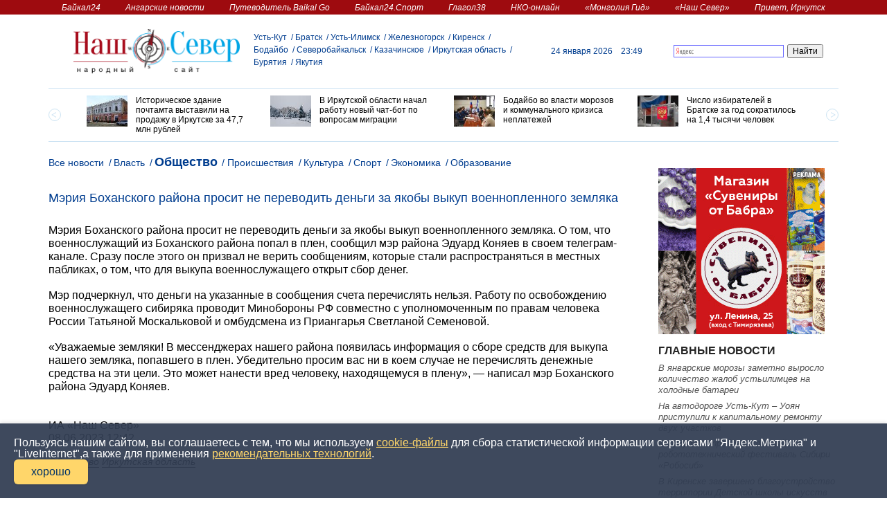

--- FILE ---
content_type: text/html; charset=utf-8
request_url: https://sever138.ru/text/08-06-2023/004/
body_size: 12596
content:
<!DOCTYPE html>
<html lang="ru">
<head>
    <meta charset="utf-8">
    <meta http-equiv="x-ua-compatible" content="ie=edge">
    <title>Мэрия Боханского района просит не переводить  деньги за якобы выкуп военнопленного земляка</title>
    <meta name="description" content="Мэрия Боханского района просит не переводить деньги за якобы выкуп военнопленного земляка. О том, что военнослужащий из Боханского района попал в плен, сообщил мэр района Эдуард Коняев в своем телеграм-канале. Сразу после этого он призвал не верить сообщениям, которые стали распространяться в местных пабликах, о том, что для выкупа военнослужащего открыт сбор денег.">

    <meta name="keywords" content="Иркутская область Общество">
    <meta property="og:image" content="https://baikal24.ru/public/sever/logo.png"/>
    <meta property="og:title" content="&#1052;&#1101;&#1088;&#1080;&#1103; &#1041;&#1086;&#1093;&#1072;&#1085;&#1089;&#1082;&#1086;&#1075;&#1086; &#1088;&#1072;&#1081;&#1086;&#1085;&#1072; &#1087;&#1088;&#1086;&#1089;&#1080;&#1090; &#1085;&#1077; &#1087;&#1077;&#1088;&#1077;&#1074;&#1086;&#1076;&#1080;&#1090;&#1100;  &#1076;&#1077;&#1085;&#1100;&#1075;&#1080; &#1079;&#1072; &#1103;&#1082;&#1086;&#1073;&#1099; &#1074;&#1099;&#1082;&#1091;&#1087; &#1074;&#1086;&#1077;&#1085;&#1085;&#1086;&#1087;&#1083;&#1077;&#1085;&#1085;&#1086;&#1075;&#1086; &#1079;&#1077;&#1084;&#1083;&#1103;&#1082;&#1072;"/>
    <meta property="og:type" content="article"/>
    <meta property="og:site_name" content="Байкал24"/>
    <meta property="og:description" content="Мэрия Боханского района просит не переводить деньги за якобы выкуп военнопленного земляка. О том, что военнослужащий из Боханского района попал в плен, сообщил мэр района Эдуард Коняев в своем телеграм-канале. Сразу после этого он призвал не верить сообщениям, которые стали распространяться в местных пабликах, о том, что для выкупа военнослужащего открыт сбор денег."/>
    <meta charset="utf-8">

    <meta name="viewport" content="width=device-width, initial-scale=1">
    <link rel="apple-touch-icon" href="/apple-touch-icon.png">
    <link rel="stylesheet" href="/public/sever/assets/css/main.css">
    <meta name="yandex-verification" content="c0c56334b7b02d8f" />
    <meta name="yandex-verification" content="79bdc986dee5db74" />
    <link rel="icon" type="image/png" href="/public/sever-ico.png">

    <script async src="https://gsimvqfghc.com/v2/145261/f4d316d5b849cf1e4c3d23130bac43ebc8991bb8.js"></script>    <!-- Yandex.Metrika counter -->
<script type="text/javascript" >
   (function(m,e,t,r,i,k,a){m[i]=m[i]||function(){(m[i].a=m[i].a||[]).push(arguments)};
   m[i].l=1*new Date();k=e.createElement(t),a=e.getElementsByTagName(t)[0],k.async=1,k.src=r,a.parentNode.insertBefore(k,a)})
   (window, document, "script", "https://mc.yandex.ru/metrika/tag.js", "ym");

   ym(87227697, "init", {
        clickmap:true,
        trackLinks:true,
        accurateTrackBounce:true
   });
</script>
<noscript><div><img src="https://mc.yandex.ru/watch/87227697" style="position:absolute; left:-9999px;" alt="" /></div></noscript>
<!-- /Yandex.Metrika counter -->    <!-- Yandex.RTB -->
<script>window.yaContextCb=window.yaContextCb||[]</script>
<script src="https://yandex.ru/ads/system/context.js" async></script></head>
<body>
<!-- Yandex.RTB R-A-1480256-26 -->
<script>window.yaContextCb.push(()=>{
  Ya.Context.AdvManager.render({
    type: 'fullscreen',
    platform: 'touch',
    blockId: 'R-A-1480256-26'
  })
})</script><script
        id="delivery-draw-kit"
        src="https://cdn.hunterdelivery.com/scripts/draw_script.js"
        onload="javascript:renderDelivery('5ed4a55b56db8')"
        async defer>
</script>

<!-- Yandex.RTB R-A-1480256-25 -->
<div id="yandex_rtb_R-A-1480256-25"></div>
<script>window.yaContextCb.push(()=>{
  Ya.Context.AdvManager.render({
    renderTo: 'yandex_rtb_R-A-1480256-25',
    blockId: 'R-A-1480256-25'
  })
})</script><header class="l_header">
    <div class="l_top-menu">
        <ul class="top-menu">
            <li class="top-menu__item">
                <p class="flex-wrap"><a class="top-menu__link" href="https://baikal24.ru" target="_blank">Байкал24</a></p>
            </li>
            <li class="top-menu__item">
                <p class="flex-wrap"><a class="top-menu__link" href="/story/news" target="_blank">Ангарские новости</a></p>
            </li>
            <li class="top-menu__item">
                <p class="flex-wrap"><a class="top-menu__link" href="https://baikalgo.ru/" target="_blank">Путеводитель Baikal Go</a></p>
            </li>
            <li class="top-menu__item">
                <p class="flex-wrap"><a class="top-menu__link" href="https://baikal24-sport.ru/" target="_blank">Байкал24.Спорт</a></p>
            </li>
            <li class="top-menu__item">
                <p class="flex-wrap"><a class="top-menu__link" href="https://glagol38.ru/" target="_blank">Глагол38</a></p>
            </li>
            <li class="top-menu__item">
                <p class="flex-wrap"><a class="top-menu__link" href="http://glagol38.ru/newdesign/nko" target="_blank">НКО-онлайн</a></p>
            </li>
            <li class="top-menu__item">
                <p class="flex-wrap"><a class="top-menu__link" href="https://mongolia-guide.ru/" target="_blank">«Монголия Гид»</a></p>
            </li>
            <li class="top-menu__item">
                <p class="flex-wrap"><a class="top-menu__link" href="http://sever138.ru" target="_blank">«Наш Север»</a></p>
            </li>
            <li class="top-menu__item">
                <p class="flex-wrap"><a class="top-menu__link" href="https://t.me/privetirk" target="_blank">Привет, Иркутск</a></p>
            </li>
        </ul>
    </div>

    <div class="header container">
        <div class="header__col header__col--logo">
            <div class="flex-wrap">
                <a class="logo" href="/">
                    <img class="logo__img" src="/public/sever/logo.png">
                    <!--p class="logo__text">информационное агентство</p-->
                </a>
            </div>
        </div>
        <div class="header__col">
            <div class="header__areas">
                <div class="flex-wrap">
                    <ul class="areas">
    <!--li class="areas__item areas__item--active">
        <p class="flex-wrap"><a class="areas__link" href="#">Сибирь</a></p>
    </li-->
                                <li class="areas__item">
            <p class="flex-wrap">
                <a class="areas__link " href="/region/ustkut">Усть-Кут</a>
            </p>
        </li>
                            <li class="areas__item">
            <p class="flex-wrap">
                <a class="areas__link " href="/region/bratsk">Братск</a>
            </p>
        </li>
                            <li class="areas__item">
            <p class="flex-wrap">
                <a class="areas__link " href="/region/ustilimsk">Усть-Илимск</a>
            </p>
        </li>
                            <li class="areas__item">
            <p class="flex-wrap">
                <a class="areas__link " href="/region/zheleznogorsk">Железногорск</a>
            </p>
        </li>
                            <li class="areas__item">
            <p class="flex-wrap">
                <a class="areas__link " href="/region/kirensk">Киренск</a>
            </p>
        </li>
                            <li class="areas__item">
            <p class="flex-wrap">
                <a class="areas__link " href="/region/bodaibo">Бодайбо</a>
            </p>
        </li>
                            <li class="areas__item">
            <p class="flex-wrap">
                <a class="areas__link " href="/region/severobaikalsk">Северобайкальск</a>
            </p>
        </li>
                            <li class="areas__item">
            <p class="flex-wrap">
                <a class="areas__link " href="/region/kazachinskoe">Казачинское</a>
            </p>
        </li>
                            <li class="areas__item">
            <p class="flex-wrap">
                <a class="areas__link " href="/region/io">Иркутская область</a>
            </p>
        </li>
                            <li class="areas__item">
            <p class="flex-wrap">
                <a class="areas__link " href="/region/buryatiya">Бурятия</a>
            </p>
        </li>
                            <li class="areas__item">
            <p class="flex-wrap">
                <a class="areas__link " href="/region/yakutiya">Якутия</a>
            </p>
        </li>
    </ul>
                </div>
            </div>
            <div class="header__date-and-search">
                <div class="header__date-and-social">
                    <div class="flex-wrap">
                        <p class="date"><span class="date__value">24 января 2026</span><span class="date__time">23:49</span></p>
                        <ul class="social">
                            <li class="social__item social__item--fb"><a class="social__link" href="https://www.facebook.com/baikal24/" target="_blank"></a></li>
                            <!--li class="social__item social__item--vk"><a class="social__link" href="#"></a></li>
                            <li class="social__item social__item--twitter"><a class="social__link" href="#"></a></li-->
                        </ul>
                    </div>
                </div>
                <div class="header__search-and-social">
                    <div class="search ya-site-form ya-site-form_inited_no" onclick="return {'action':'//baikal24.ru/search','arrow':false,'bg':'transparent','fontsize':12,'fg':'#000000','language':'ru','logo':'rb','publicname':'Поиск по baikal24.ru','suggest':false,'target':'_self','tld':'ru','type':2,'searchid':2117322,'webopt':false,'websearch':false,'input_fg':'#000000','input_bg':'#ffffff','input_fontStyle':'normal','input_fontWeight':'normal','input_placeholder':null,'input_placeholderColor':'#000000','input_borderColor':'#6666ff'}">
    <form action="//yandex.ru/sitesearch" method="get" target="_self">
        <label class="search__label" for="search">Поиск</label>
        <div class="search__input-wrapper">
            <input type="hidden" name="searchid" value="2117322"/>
            <input type="hidden" name="l10n" value="ru"/>
            <input type="hidden" name="reqenc" value="utf-8"/>
            <input class="search__input" type="text" id="search" value="" name="text">
            <input type="submit" value="Найти"/>
        </div>
    </form>
</div>
<style type="text/css">.ya-page_js_yes .ya-site-form_inited_no { display: none; }</style>
<script type="text/javascript">(function(w,d,c){var s=d.createElement('script'),h=d.getElementsByTagName('script')[0],e=d.documentElement;if((' '+e.className+' ').indexOf(' ya-page_js_yes ')===-1){e.className+=' ya-page_js_yes';}s.type='text/javascript';s.async=true;s.charset='utf-8';s.src=(d.location.protocol==='https:'?'https:':'http:')+'//site.yandex.net/v2.0/js/all.js';h.parentNode.insertBefore(s,h);(w[c]||(w[c]=[])).push(function(){Ya.Site.Form.init()})})(window,document,'yandex_site_callbacks');</script>
                    <ul class="social">
                        <!--li class="social__item social__item--vk"><a class="social__link" href="#"></a></li>
                        <li class="social__item social__item--twitter"><a class="social__link" href="#"></a></li-->
                    </ul>
                </div>
            </div>
        </div>
    </div>
</header><div class="slider-container container">
    <div class="slider-wrapper">
        <button class="slider-btn slider-btn--next" type="button" id="next-slide"></button>
        <button class="slider-btn slider-btn--prev" type="button" id="prev-slide"></button>
        <div class="slider" id="slider">
                            <div class="slider__item">
                                                                    <a href="/text/24-01-2026/007/" class="slide">                            <div class="slide__photo" style="background: url(/public/images/upload/image1769251270084_i3.jpg) center no-repeat; background-size: cover"></div>
                            <p class="slide__text">Историческое здание почтамта выставили на продажу в Иркутске за 47,7 млн рублей</p>
                        </a>
                                    </div>
                            <div class="slider__item">
                                                                    <a href="/text/24-01-2026/005/" class="slide">                            <div class="slide__photo" style="background: url(/public/images/upload/image1769228082164_i3.jpg) center no-repeat; background-size: cover"></div>
                            <p class="slide__text">В Иркутской области начал работу новый чат-бот по вопросам миграции</p>
                        </a>
                                    </div>
                            <div class="slider__item">
                                                                    <a href="/text/24-01-2026/003/" class="slide">                            <div class="slide__photo" style="background: url(/public/images/upload/image1769226550696_i3.jpg) center no-repeat; background-size: cover"></div>
                            <p class="slide__text">Бодайбо во власти морозов и коммунального кризиса неплатежей</p>
                        </a>
                                    </div>
                            <div class="slider__item">
                                                                    <a href="/text/20-01-2026/002/" class="slide">                            <div class="slide__photo" style="background: url(/public/images/upload/image1768862891300_i3.jpg) center no-repeat; background-size: cover"></div>
                            <p class="slide__text">Число избирателей в Братске за год сократилось на 1,4 тысячи человек</p>
                        </a>
                                    </div>
                            <div class="slider__item">
                                                                    <a href="/text/17-01-2026/007/" class="slide">                            <div class="slide__photo" style="background: url(/public/images/upload/image1768667698019_i3.jpg) center no-repeat; background-size: cover"></div>
                            <p class="slide__text">Моедо и Зыков вновь победили на экстремальном марафоне &laquo;Полюс холода Оймякон&raquo;</p>
                        </a>
                                    </div>
                            <div class="slider__item">
                                                                    <a href="/text/16-01-2026/005/" class="slide">                            <div class="slide__photo" style="background: url(/public/images/upload/image1768536668005_i3.jpg) center no-repeat; background-size: cover"></div>
                            <p class="slide__text">Капитальный ремонт аэропорта в Усть-Куте планируют завершить в 2028 году</p>
                        </a>
                                    </div>
                            <div class="slider__item">
                                                                    <a href="/text/16-01-2026/003/" class="slide">                            <div class="slide__photo" style="background: url(/public/images/upload/image1768530617217_i3.jpg) center no-repeat; background-size: cover"></div>
                            <p class="slide__text">Ремонт в здании будущего &laquo;Кванториума&raquo; Братска завершится в январе</p>
                        </a>
                                    </div>
                            <div class="slider__item">
                                                                    <a href="/text/10-01-2026/002/" class="slide">                            <div class="slide__photo" style="background: url(/public/images/upload/image1768010478188_i3.jpg) center no-repeat; background-size: cover"></div>
                            <p class="slide__text">В Иркутской области число незаконных рубок в 2025 году сократилось на 16%</p>
                        </a>
                                    </div>
                        <!--div class="slider__item">
                <a class="slide" href="#">
                    <div class="slide__photo" style="background: url(/public/adaptive/resources/images/1.jpg) center no-repeat; background-size: cover"></div>
                    <p class="slide__text">В Окинском районе Бурятии найдена «обитель богов» на Земле</p>
                </a>
            </div-->
        </div>
    </div>
</div>
<div class="layout layout--two-cols container">
    <div class="layout__content">
        <div class="flex-wrap">
            <div class="categories__wrapper">
    <ul class="categories">
        <li class="categories__item ">
            <a class="categories__link" href="/">Все новости</a>
        </li>
                    <li class="categories__item ">
                <a class="categories__link" href="/section/governance">Власть</a>
            </li>
                    <li class="categories__item categories__item--active">
                <a class="categories__link" href="/section/soc">Общество</a>
            </li>
                    <li class="categories__item ">
                <a class="categories__link" href="/section/happens">Происшествия</a>
            </li>
                    <li class="categories__item ">
                <a class="categories__link" href="/section/kulture">Культура</a>
            </li>
                    <li class="categories__item ">
                <a class="categories__link" href="/section/sport">Спорт</a>
            </li>
                    <li class="categories__item ">
                <a class="categories__link" href="/section/ekon">Экономика</a>
            </li>
                    <li class="categories__item ">
                <a class="categories__link" href="/section/odr">Образование</a>
            </li>
            </ul>
</div>
            
            <article class="article">
                <h1 class="article__title">Мэрия Боханского района просит не переводить  деньги за якобы выкуп военнопленного земляка</h1>
                <div class="article__content clearfix">
                                                                                <p style="" class="article__text">Мэрия Боханского района просит не переводить деньги за якобы выкуп военнопленного земляка. О том, что военнослужащий из Боханского района попал в плен, сообщил мэр района Эдуард Коняев в своем телеграм-канале. Сразу после этого он призвал не верить сообщениям, которые стали распространяться в местных пабликах, о том, что для выкупа военнослужащего открыт сбор денег.</p><p style="" class="article__text">Мэр подчеркнул, что деньги на указанные в сообщения счета перечислять нельзя. Работу по освобождению военнослужащего сибиряка проводит Минобороны РФ совместно с уполномоченным по правам человека России Татьяной Москальковой и&nbsp;омбудсмена из Приангарья Светланой Семеновой.</p><p style="" class="article__text">«Уважаемые земляки! В мессенджерах нашего района появилась информация о сборе средств для выкупа нашего земляка, попавшего в плен. Убедительно просим вас ни в коем случае не перечислять денежные средства на эти цели. Это может нанести вред человеку, находящемуся в плену», — написал мэр Боханского района Эдуард Коняев.</p>
                    <p class="article__text" style="font-style: italic;">
                                                                                            </p>
                </div>

                <!-- Yandex.RTB R-A-1480256-31 -->
<div id="yandex_rtb_R-A-1480256-31"></div>
<script>window.yaContextCb.push(()=>{
  Ya.Context.AdvManager.render({
    renderTo: 'yandex_rtb_R-A-1480256-31',
    blockId: 'R-A-1480256-31'
  })
})</script>
                <div class="article__footer">
                    <p class="article__author">ИА «Наш Север»</p>
                    <p class="article__date">08.06.2023 12:42</p>
                    <p class="article__tags">
                                                    <a href="/section/soc" class="article__tag">Общество</a>
                                                                                                            <a href="/region/io" class="article__tag">Иркутская область</a>
                                                                                                                                                                        </p>
                    <div class="article__share">
                        <div class="ya-share2" data-services="vkontakte,odnoklassniki" data-counter=""></div>
                    </div>
                </div>
            </article>
                        
            <!-- Yandex Native Ads C-A-1480256-32 -->
<div id="id-C-A-1480256-32"></div>
<script>window.yaContextCb.push(()=>{
  Ya.Context.AdvManager.renderWidget({
    renderTo: 'id-C-A-1480256-32',
    blockId: 'C-A-1480256-32'
  })
})</script>            
            <div class="news-lists">
                <div class="news-lists__col">
                    
    <div class="flex-wrap">
        <h2 class="news-lists__title">
                                                <a href="/region/io" class="news-lists__title" style="text-decoration: none;">Иркутская область</a>
                                                    </h2>
        <ul class="news-list">
                            <li class="news-list__item">
                    <a href="/text/24-01-2026/010/" class="news-list__link">Что такое полярное (северное) сияние</a>
                </li>
                            <li class="news-list__item">
                    <a href="/text/24-01-2026/008/" class="news-list__link">Чем грозят школьнику &lrm;двойки в четверти и по итогам года</a>
                </li>
                            <li class="news-list__item">
                    <a href="/text/24-01-2026/007/" class="news-list__link">Историческое здание почтамта выставили на продажу в Иркутске за 47,7 млн рублей</a>
                </li>
                            <li class="news-list__item">
                    <a href="/text/24-01-2026/006/" class="news-list__link">Как откопать машину из снега: полезные советы от МЧС</a>
                </li>
                            <li class="news-list__item">
                    <a href="/text/24-01-2026/005/" class="news-list__link">В Иркутской области начал работу новый чат-бот по вопросам миграции</a>
                </li>
                            <li class="news-list__item">
                    <a href="/text/24-01-2026/004/" class="news-list__link">Витимский заповедник: Амалыкская аномалия</a>
                </li>
                            <li class="news-list__item">
                    <a href="/text/24-01-2026/003/" class="news-list__link">Бодайбо во власти морозов и коммунального кризиса неплатежей</a>
                </li>
                    </ul>
        <!--p class="news-lists__footer"><a class="news-lists__all" href="#">Остальные новости</a></p-->
    </div>
                </div>
                <div class="news-lists__col">
                    
<div class="flex-wrap">
    <a href="http://glagol38.ru" target="_blank" style="text-decoration:none;"><h2 class="news-lists__title">Глагол</h2></a>
    <ul class="news-list">
                <li class="news-list__item">
            <a href="//glagol38.ru/text/16-01-2026/006" class="news-list__link">Как в январе 1931 года решили кардинально изменить центр Иркутска</a>
                <li class="news-list__item">
            <a href="//glagol38.ru/text/16-01-2026/008" class="news-list__link">&laquo;Эхо&raquo; международного кинофестиваля &laquo;Дни короткометражного кино&raquo; 17 января</a>
                <li class="news-list__item">
            <a href="//glagol38.ru/text/16-01-2026/010" class="news-list__link">21 проект из Иркутской области победил в конкурсе Фонда президентских грантов</a>
                <li class="news-list__item">
            <a href="//glagol38.ru/text/16-01-2026/009" class="news-list__link">В Москве работает выставка &laquo;Внутри мягкого золота&raquo; иркутского фотохудожника Елены Аносовой</a>
                <li class="news-list__item">
            <a href="//glagol38.ru/text/16-01-2026/007" class="news-list__link">Краеведческий клуб &laquo;Иркутск &ndash; Форт Росс&raquo; презентует 25 января свои планы на 2026 год</a>
                <li class="news-list__item">
            <a href="//glagol38.ru/text/16-01-2026/005" class="news-list__link">Инна Латышева: иркутяне оказались в &laquo;мешке холода&raquo;</a>
                <li class="news-list__item">
            <a href="//glagol38.ru/text/16-01-2026/002" class="news-list__link">hh.ru: Иркутская область заняла в 2025 году третье место в Сибири по количеству запросов на работу</a>
                <li class="news-list__item">
            <a href="//glagol38.ru/text/16-01-2026/004" class="news-list__link">Юрий Козлов принял участие в международной конференции по хирургическим инновациям в США</a>
            </ul>
    <!--p class="news-lists__footer"><a class="news-lists__all" href="#">Остальные новости</a></p-->
</div>
                </div>
            </div>
            <div class="news-lists">
                <div class="news-lists__col">
                                            
<div class="flex-wrap">
    <a href="/adaptive/section?kw=soc" style="text-decoration:none;"><h2 class="news-lists__title">Общество</h2></a>
    <ul class="news-list">
                <li class="news-list__item">
            <a href="/text/24-01-2026/009/" class="news-list__link">Блог ветерана СВО вдохновляет жителей Бурятии заниматься сельским хозяйством</a>
                <li class="news-list__item">
            <a href="/text/24-01-2026/007/" class="news-list__link">Историческое здание почтамта выставили на продажу в Иркутске за 47,7 млн рублей</a>
                <li class="news-list__item">
            <a href="/text/24-01-2026/006/" class="news-list__link">Как откопать машину из снега: полезные советы от МЧС</a>
                <li class="news-list__item">
            <a href="/text/24-01-2026/004/" class="news-list__link">Витимский заповедник: Амалыкская аномалия</a>
                <li class="news-list__item">
            <a href="/text/24-01-2026/002/" class="news-list__link">290 ветеринаров Приангарья повысили квалификацию в 2025 году</a>
                <li class="news-list__item">
            <a href="/text/24-01-2026/001/" class="news-list__link">В январские морозы заметно выросло количество жалоб устьилимцев на холодные батареи</a>
                <li class="news-list__item">
            <a href="/text/23-01-2026/015/" class="news-list__link">В Братске прекратил работать прием оплаты картами в общественном транспорте</a>
                <li class="news-list__item">
            <a href="/text/23-01-2026/014/" class="news-list__link">Энергетики успешно справились с экстремальными холодами в Иркутской области</a>
                <li class="news-list__item">
            <a href="/text/23-01-2026/010/" class="news-list__link">На автодороге Усть-Кут &ndash; Уоян приступили к капитальному ремонту двух участков</a>
                <li class="news-list__item">
            <a href="/text/23-01-2026/006/" class="news-list__link">В Братске на время отключат Вечный огонь</a>
            </ul>
    <p class="news-lists__footer"><!--a class="news-lists__all" href="#">Остальные новости</a--></p>
</div>
                                    </div>
                <div class="news-lists__col">
                    
<div class="flex-wrap">
    <a href="http://glagol38.ru/newdesign/nko" target="_blank" style="text-decoration:none;"><h2 class="news-lists__title">НКО-онлайн</h2></a>
    <ul class="news-list">
                <li class="news-list__item">
            <a href="//glagol38.ru/text/21-01-2020/001" class="news-list__link">&laquo;Сфера Байкала&raquo; определила приоритеты работы на 2020 год</a>
                <li class="news-list__item">
            <a href="//glagol38.ru/text/20-01-2020/009" class="news-list__link">Иркутские студенты отметят свой главный праздник на коньках</a>
                <li class="news-list__item">
            <a href="//glagol38.ru/text/20-01-2020/010" class="news-list__link">В Иркутске пройдет инклюзивный театральный фестиваль &laquo;Открытая рампа. Свой путь&raquo; </a>
                <li class="news-list__item">
            <a href="//glagol38.ru/text/20-01-2020/004" class="news-list__link">Иркутский союз библиофилов открывает новый сезон публичных лекций 25 января</a>
                <li class="news-list__item">
            <a href="//glagol38.ru/text/17-01-2020/006" class="news-list__link">Приглашение посмотреть на комету</a>
                <li class="news-list__item">
            <a href="//glagol38.ru/text/17-01-2020/009" class="news-list__link">Иркутский проект &laquo;Телескопы для сибирских деревень&raquo; получил грант </a>
                <li class="news-list__item">
            <a href="//glagol38.ru/text/16-01-2020/002" class="news-list__link">Иркутский зоосад собирает новогодние елки на корм животным</a>
                <li class="news-list__item">
            <a href="//glagol38.ru/text/15-01-2020/005" class="news-list__link">Валерий Фомин переизбран на пост председателя Общественной палаты Братска</a>
                <li class="news-list__item">
            <a href="//glagol38.ru/text/14-01-2020/005" class="news-list__link">Иркутяне могут вызвать такси для вывоза мусора из дома или офиса</a>
            </ul>
    <!--p class="news-lists__footer"><a class="news-lists__all" href="#">Остальные новости</a></p-->
</div>
                </div>
            </div>
        </div>
    </div>
    <div class="layout__right-sidebar">
        
<!-- Yandex.RTB R-A-1480256-28 -->
<div id="yandex_rtb_R-A-1480256-28"></div>
<script>window.yaContextCb.push(()=>{
  Ya.Context.AdvManager.render({
    renderTo: 'yandex_rtb_R-A-1480256-28',
    blockId: 'R-A-1480256-28'
  })
})</script>
<div class="text-teasers">
        <noindex>
        <div class="" data-banner="b1"><a target="_blank" href="/banners/clickredirect?id=9"><img style="display:block;max-width:100%;height:auto;" src="/public/images/upload/banners/1736415090685.gif" alt="сувениры" title="сувениры"></a></div>
    </noindex>
</div>
<div class="text-teasers">
    <a href="/sever/listmain" style="text-decoration: none;"><h2 class="sidebar-title text-teasers__title">Главные новости</h2></a>
    <ul class="text-teasers__list">
                    <li class="text-teasers__item">
                    <a href="/text/24-01-2026/001/" class="text-teasers__link">В январские морозы заметно выросло количество жалоб устьилимцев на холодные батареи</a>
            </li>
                    <li class="text-teasers__item">
                    <a href="/text/23-01-2026/010/" class="text-teasers__link">На автодороге Усть-Кут &ndash; Уоян приступили к капитальному ремонту двух участков</a>
            </li>
                    <li class="text-teasers__item">
                    <a href="/text/20-01-2026/004/" class="text-teasers__link">В Иркутске пройдет главный робототехнический фестиваль Сибири &laquo;Робосиб&raquo;</a>
            </li>
                    <li class="text-teasers__item">
                    <a href="/text/19-01-2026/004/" class="text-teasers__link">В Киренске завершено благоустройство территории Детской школы искусств</a>
            </li>
                    <li class="text-teasers__item">
                    <a href="/text/18-01-2026/001/" class="text-teasers__link">Крупный пожар в Ангарске: горит торговый центр &laquo;Автомир&raquo;</a>
            </li>
            </ul>
</div>
        <div class="text-teasers text-teasers--blue text-teasers--lowercase">
        <a href="/stories/" style="text-decoration: none;"><h2 class="sidebar-title text-teasers__title">Сюжеты</h2></a>
        <ul class="text-teasers__list">
                    </ul>
    </div>
<div class="text-teasers">
    </div>
<div class="text-teasers">
    </div>
        <div class="text-teasers text-teasers--blue">
        <a href="/adaptive/listmostreadings" style="text-decoration: none;"><h2 class="sidebar-title text-teasers__title">Самое читаемое</h2></a>
        <ul class="text-teasers__list">
                            <li class="text-teasers__item">
                        <a href="/adaptive/text?date=24-01-2026&url=005" class="text-teasers__link">В Иркутской области начал работу новый чат-бот по вопросам миграции</a>
                </li>
                            <li class="text-teasers__item">
                        <a href="/adaptive/text?date=24-01-2026&url=001" class="text-teasers__link">В январские морозы заметно выросло количество жалоб устьилимцев на холодные батареи</a>
                </li>
                            <li class="text-teasers__item">
                        <a href="/adaptive/text?date=24-01-2026&url=004" class="text-teasers__link">Витимский заповедник: Амалыкская аномалия</a>
                </li>
                            <li class="text-teasers__item">
                        <a href="/adaptive/text?date=24-01-2026&url=006" class="text-teasers__link">Как откопать машину из снега: полезные советы от МЧС</a>
                </li>
                    </ul>
    </div>
<div class="text-teasers">
    </div>

        <div class="photo-reports-container">
        <div class="photo-reports">
            <a href="/adaptive/listpicturestories" style="text-decoration: none;"><h2 class="sidebar-title photo-reports__title">Фоторепортажи</h2></a>
            <div class="photo-reports__slider" id="photo-reports">
                                    <a class="photo-report-teaser" href="/adaptive/text?date=23-01-2026&url=001" style="background: url(/public/images/upload/image1769133731857_i1.jpg) center no-repeat; background-size: cover">
                        <p class="photo-report-teaser__title">Оранжевый уровень опасности из-за аномальной погоды подтвержден в Приангарье</p>
                        <p class="photo-report-teaser__footer">3 фото</p>
                    </a>
                                    <a class="photo-report-teaser" href="/adaptive/text?date=15-01-2026&url=007" style="background: url(/public/images/upload/image1768465425303_i1.jpg) center no-repeat; background-size: cover">
                        <p class="photo-report-teaser__title">Валдис Пельш снял в Иркутской области и еще трех регионах страны историю о труде современных золотодобытчиков</p>
                        <p class="photo-report-teaser__footer">5 фото</p>
                    </a>
                                    <a class="photo-report-teaser" href="/adaptive/text?date=08-01-2026&url=007" style="background: url(/public/images/upload/image1767869788651_i1.jpg) center no-repeat; background-size: cover">
                        <p class="photo-report-teaser__title">В Бодайбинском районе через реку Витим возводят русловые опоры </p>
                        <p class="photo-report-teaser__footer">5 фото</p>
                    </a>
                            </div>
        </div>
    </div>

<div class="text-teasers">
    </div>

<div class="text-teasers">
    </div>
<div class="calendar">
    <div class="calendar__nav">
        <button class="calendar__nav-item calendar__nav-item--btn" type="button" id="first-month">&lt;&lt;</button>
        <button class="calendar__nav-item calendar__nav-item--btn" type="button" id="prev-month">&lt;</button>
        <p class="calendar__nav-item calendar__nav-item--month-name"><span id="calendar-month-name"></span> <span id="calendar-year"></span></p>
        <button class="calendar__nav-item calendar__nav-item--btn" type="button" id="next-month">></button>
        <button class="calendar__nav-item calendar__nav-item--btn" type="button" id="last-month">>></button>
    </div>
    <table class="calendar__month">
        <thead>
        <tr>
            <th class="calendar__day-name">пн</th>
            <th class="calendar__day-name">вт</th>
            <th class="calendar__day-name">ср</th>
            <th class="calendar__day-name">чт</th>
            <th class="calendar__day-name">пт</th>
            <th class="calendar__day-name">сб</th>
            <th class="calendar__day-name">вс</th>
        </tr>
        </thead>
        <tbody id="calendar-month"></tbody>
    </table>
</div>
    </div>
</div>
<footer class="l_footer">
    <div class="footer container">
        <div class="footer__content">
            <div class="footer__menu">
                <ul class="footer-menu">
                    <li class="footer-menu__item"><a class="footer-menu__link" href="/sever/about">О компании</a></li>
                    <li class="footer-menu__item"><a class="footer-menu__link" href="/cookie-info/cookie-info">О файлах cookie</a></li>
                    <li class="footer-menu__item"><a class="footer-menu__link" href="/cookie-info/recommend-info">На сайте используются рекомендательные технологии</a></li>
                    <!--
                                        -->
                </ul>
            </div>
            <div class="footer__info">
                <p class="footer__text">На сайте размещаются материалы ИА «Наш Север». Все права охраняются законом.</p>
                <!--p class="footer__text">На сайте могут быть размещены материалы 18+</p-->
                <p class="footer__text">При использовании материалов агентства на других сайтах, обязательна гиперссылка.</p>
            </div>
        </div>
        <div class="footer__social">
            <ul class="social social--white">
                <!--li class="social__item social__item--vk"><a class="social__link" href="#"></a></li>
                <li class="social__item social__item--twitter"><a class="social__link" href="#"></a></li-->
            </ul>
            <p></p>
            <p class="footer__text" style="text-align: right; font-size: 2em;">16+</p>

        </div>
        <div id="counters" class="hiddenCounter1" style="display: none;">
            <!--LiveInternet counter--><script type="text/javascript">
document.write("<a href='//www.liveinternet.ru/click' "+
"target=_blank><img src='//counter.yadro.ru/hit?t38.6;r"+
escape(document.referrer)+((typeof(screen)=="undefined")?"":
";s"+screen.width+"*"+screen.height+"*"+(screen.colorDepth?
screen.colorDepth:screen.pixelDepth))+";u"+escape(document.URL)+
";h"+escape(document.title.substring(0,80))+";"+Math.random()+
"' alt='' title='LiveInternet' "+
"border='0' width='31' height='31'><\/a>")
</script><!--/LiveInternet-->
            <!-- Top.Mail.Ru counter -->
<script type="text/javascript">
var _tmr = window._tmr || (window._tmr = []);
_tmr.push({id: "3385588", type: "pageView", start: (new Date()).getTime()});
(function (d, w, id) {
  if (d.getElementById(id)) return;
  var ts = d.createElement("script"); ts.type = "text/javascript"; ts.async = true; ts.id = id;
  ts.src = "https://top-fwz1.mail.ru/js/code.js";
  var f = function () {var s = d.getElementsByTagName("script")[0]; s.parentNode.insertBefore(ts, s);};
  if (w.opera == "[object Opera]") { d.addEventListener("DOMContentLoaded", f, false); } else { f(); }
})(document, window, "tmr-code");
</script>
<noscript><div><img src="https://top-fwz1.mail.ru/counter?id=3385588;js=na" style="position:absolute;left:-9999px;" alt="Top.Mail.Ru" /></div></noscript>
<!-- /Top.Mail.Ru counter -->        </div>
    </div>
</footer><script src="https://yastatic.net/browser-updater/v1/script.js" charset="utf-8"></script>
<script src="//yastatic.net/es5-shims/0.0.2/es5-shims.min.js"></script>
<script src="//yastatic.net/share2/share.js"></script>
<script src="/public/sever/assets/js/main-min.js"></script>

<script>
    function resize(){
        var w = $(window).width();
        if (w <= 1170 ){
            var h = (w - 30) * 90 / 1140 + 1;
            $('#ad').height(h);
        }
    }
    $(document).ready(function(){
        $(".hiddenCounter").hide();

        $("#cookie-ok").click(function() {
            $("#cookie-notice").hide();
            $.ajax({
                url: '/cookie-info/agree',
                type: 'POST',
                contentType: 'application/x-www-form-urlencoded',
                data: {}
            });
        });
    });
</script>

<style>
    #cookie-notice {
        position: fixed;
        left: 0;
        bottom: 0;
        width: 100%;
        background: rgba(50, 62, 83, 0.94);
        color: #fff;
        font-family: Arial, Tahoma, Geneva, sans-serif;
        font-size: 16px;
        padding: 20px 40px 20px 20px;
        box-shadow: 0 -2px 5px rgba(0,0,0,0.10);
        z-index: 10000;
        display: flex;
        flex-direction: column;
        align-items: flex-start;
        justify-content: center;
        gap: 15px;
    }

    #cookie-notice .cookie-link {
        color: #ffd66a;
        text-decoration: underline;
        cursor: pointer;
    }

    #cookie-notice .cookie-link:hover {
        color: #ffe898;
    }

    #cookie-notice button#cookie-ok {
        margin-left: 0;
        margin-top: 0;
        font-size: 16px;
        font-family: inherit;
        background-color: #ffd66a;
        color: #003366;
        border: none;
        border-radius: 6px;
        padding: 9px 25px;
        cursor: pointer;
        box-shadow: 0 1px 3px rgba(0,0,0,0.10);
        transition: background 0.2s, color 0.2s;
    }

    #cookie-notice button#cookie-ok:hover {
        background-color: #ffe898;
        color: #29405a;
    }

    @media screen and (max-width: 700px) {
        #cookie-notice {
            font-size: 14px;
            padding: 15px 10px;
        }
        #cookie-notice button#cookie-ok {
            width: 100%;
        }
    }
</style>


    <!-- cookie notice block -->
    <div id="cookie-notice">
        <span>
            Пользуясь нашим сайтом, вы соглашаетесь с тем, что мы используем
            <a href="/cookie-info/cookie-info" target="_blank" rel="noopener" class="cookie-link">cookie-файлы</a>
            для сбора статистической информации сервисами "Яндекс.Метрика" и "LiveInternet",а также для применения
            <a href="/cookie-info/recommend-info" target="_blank" rel="noopener" class="cookie-link">рекомендательных технологий</a>.
        </span>
        <button id="cookie-ok">хорошо</button>
    </div>
<!-- Yandex.RTB R-A-1480256-35 -->
<script>
window.yaContextCb.push(()=>{
	Ya.Context.AdvManager.render({
		"blockId": "R-A-1480256-35",
		"type": "floorAd",
		"platform": "desktop"
	})
})
</script>

<!-- Yandex.RTB R-A-1480256-34 -->
<script>
window.yaContextCb.push(()=>{
	Ya.Context.AdvManager.render({
		"blockId": "R-A-1480256-34",
		"type": "floorAd",
		"platform": "touch"
	})
})
</script></body>
</html>

--- FILE ---
content_type: text/css; charset=utf-8
request_url: https://sever138.ru/public/sever/assets/css/main.css
body_size: 11755
content:
.clearfix::before, .clearfix::after {
  content: " ";
  display: table;
}

.clearfix::after {
  clear: both;
}

.vertical-helper {
  display: inline-block;
  height: 100%;
}

.vertical-helper--top {
  vertical-align: top;
}

.vertical-helper--middle {
  vertical-align: middle;
}

.vertical-helper--bottom {
  vertical-align: bottom;
}

/* http://meyerweb.com/eric/tools/css/reset/ 
   v2.0 | 20110126
   License: none (public domain)
*/
html, body, div, span, applet, object, iframe,
h1, h2, h3, h4, h5, h6, p, blockquote, pre,
a, abbr, acronym, address, big, cite, code,
del, dfn, em, img, ins, kbd, q, s, samp,
small, strike, strong, sub, sup, tt, var,
b, u, i, center,
dl, dt, dd, ol, ul, li,
fieldset, form, label, legend,
table, caption, tbody, tfoot, thead, tr, th, td,
article, aside, canvas, details, embed,
figure, figcaption, footer, header, hgroup,
menu, nav, output, ruby, section, summary,
time, mark, audio, video {
  margin: 0;
  padding: 0;
  border: 0;
  font-size: 100%;
  font: inherit;
  vertical-align: baseline;
}

/* HTML5 display-role reset for older browsers */
article, aside, details, figcaption, figure,
footer, header, hgroup, menu, nav, section {
  display: block;
}

body {
  line-height: 1;
}

ol, ul {
  list-style: none;
}

blockquote, q {
  quotes: none;
}

blockquote:before, blockquote:after,
q:before, q:after {
  content: '';
  content: none;
}

table {
  border-collapse: collapse;
  border-spacing: 0;
}

/* Slider */
.slick-slider {
  position: relative;
  display: block;
  -webkit-box-sizing: border-box;
  -moz-box-sizing: border-box;
  box-sizing: border-box;
  -webkit-touch-callout: none;
  -webkit-user-select: none;
  -moz-user-select: none;
  -ms-user-select: none;
  user-select: none;
  -ms-touch-action: pan-y;
  touch-action: pan-y;
  -webkit-tap-highlight-color: transparent;
}

.slick-list {
  position: relative;
  overflow: hidden;
  display: block;
  margin: 0;
  padding: 0;
}

.slick-list:focus {
  outline: none;
}

.slick-list.dragging {
  cursor: pointer;
  cursor: hand;
}

.slick-slider .slick-track,
.slick-slider .slick-list {
  -webkit-transform: translate3d(0, 0, 0);
  -moz-transform: translate3d(0, 0, 0);
  -ms-transform: translate3d(0, 0, 0);
  -o-transform: translate3d(0, 0, 0);
  transform: translate3d(0, 0, 0);
}

.slick-track {
  position: relative;
  left: 0;
  top: 0;
  display: block;
}

.slick-track:before, .slick-track:after {
  content: "";
  display: table;
}

.slick-track:after {
  clear: both;
}

.slick-loading .slick-track {
  visibility: hidden;
}

.slick-slide {
  float: left;
  height: 100%;
  min-height: 1px;
  display: none;
}

[dir="rtl"] .slick-slide {
  float: right;
}

.slick-slide img {
  display: block;
}

.slick-slide.slick-loading img {
  display: none;
}

.slick-slide.dragging img {
  pointer-events: none;
}

.slick-initialized .slick-slide {
  display: block;
}

.slick-loading .slick-slide {
  visibility: hidden;
}

.slick-vertical .slick-slide {
  display: block;
  height: auto;
  border: 1px solid transparent;
}

.slick-arrow.slick-hidden {
  display: none;
}

/* Magnific Popup CSS */
.mfp-bg {
  top: 0;
  left: 0;
  width: 100%;
  height: 100%;
  z-index: 1042;
  overflow: hidden;
  position: fixed;
  background: #0b0b0b;
  opacity: 0.8;
}

.mfp-wrap {
  top: 0;
  left: 0;
  width: 100%;
  height: 100%;
  z-index: 1043;
  position: fixed;
  outline: none !important;
  -webkit-backface-visibility: hidden;
}

.mfp-container {
  text-align: center;
  position: absolute;
  width: 100%;
  height: 100%;
  left: 0;
  top: 0;
  padding: 0 8px;
  -webkit-box-sizing: border-box;
  -moz-box-sizing: border-box;
  box-sizing: border-box;
}

.mfp-container:before {
  content: '';
  display: inline-block;
  height: 100%;
  vertical-align: middle;
}

.mfp-align-top .mfp-container:before {
  display: none;
}

.mfp-content {
  position: relative;
  display: inline-block;
  vertical-align: middle;
  margin: 0 auto;
  text-align: left;
  z-index: 1045;
}

.mfp-inline-holder .mfp-content,
.mfp-ajax-holder .mfp-content {
  width: 100%;
  cursor: auto;
}

.mfp-ajax-cur {
  cursor: progress;
}

.mfp-zoom-out-cur, .mfp-zoom-out-cur .mfp-image-holder .mfp-close {
  cursor: -moz-zoom-out;
  cursor: -webkit-zoom-out;
  cursor: zoom-out;
}

.mfp-zoom {
  cursor: pointer;
  cursor: -webkit-zoom-in;
  cursor: -moz-zoom-in;
  cursor: zoom-in;
}

.mfp-auto-cursor .mfp-content {
  cursor: auto;
}

.mfp-close,
.mfp-arrow,
.mfp-preloader,
.mfp-counter {
  -webkit-user-select: none;
  -moz-user-select: none;
  -ms-user-select: none;
  user-select: none;
}

.mfp-loading.mfp-figure {
  display: none;
}

.mfp-hide {
  display: none !important;
}

.mfp-preloader {
  color: #CCC;
  position: absolute;
  top: 50%;
  width: auto;
  text-align: center;
  margin-top: -0.8em;
  left: 8px;
  right: 8px;
  z-index: 1044;
}

.mfp-preloader a {
  color: #CCC;
}

.mfp-preloader a:hover {
  color: #FFF;
}

.mfp-s-ready .mfp-preloader {
  display: none;
}

.mfp-s-error .mfp-content {
  display: none;
}

button.mfp-close,
button.mfp-arrow {
  overflow: visible;
  cursor: pointer;
  background: transparent;
  border: 0;
  -webkit-appearance: none;
  display: block;
  outline: none;
  padding: 0;
  z-index: 1046;
  -webkit-box-shadow: none;
  -moz-box-shadow: none;
  box-shadow: none;
  -ms-touch-action: manipulation;
  touch-action: manipulation;
}

button::-moz-focus-inner {
  padding: 0;
  border: 0;
}

.mfp-close {
  width: 44px;
  height: 44px;
  line-height: 44px;
  position: absolute;
  right: 0;
  top: 0;
  text-decoration: none;
  text-align: center;
  opacity: 0.65;
  padding: 0 0 18px 10px;
  color: #FFF;
  font-style: normal;
  font-size: 28px;
  font-family: Arial, Baskerville, monospace;
}

.mfp-close:hover,
.mfp-close:focus {
  opacity: 1;
}

.mfp-close:active {
  top: 1px;
}

.mfp-close-btn-in .mfp-close {
  color: #333;
}

.mfp-image-holder .mfp-close,
.mfp-iframe-holder .mfp-close {
  color: #FFF;
  right: -6px;
  text-align: right;
  padding-right: 6px;
  width: 100%;
}

.mfp-counter {
  position: absolute;
  top: 0;
  right: 0;
  color: #CCC;
  font-size: 12px;
  line-height: 18px;
  white-space: nowrap;
}

.mfp-arrow {
  position: absolute;
  opacity: 0.65;
  margin: 0;
  top: 50%;
  margin-top: -55px;
  padding: 0;
  width: 90px;
  height: 110px;
  -webkit-tap-highlight-color: transparent;
}

.mfp-arrow:active {
  margin-top: -54px;
}

.mfp-arrow:hover,
.mfp-arrow:focus {
  opacity: 1;
}

.mfp-arrow:before,
.mfp-arrow:after {
  content: '';
  display: block;
  width: 0;
  height: 0;
  position: absolute;
  left: 0;
  top: 0;
  margin-top: 35px;
  margin-left: 35px;
  border: medium inset transparent;
}

.mfp-arrow:after {
  border-top-width: 13px;
  border-bottom-width: 13px;
  top: 8px;
}

.mfp-arrow:before {
  border-top-width: 21px;
  border-bottom-width: 21px;
  opacity: 0.7;
}

.mfp-arrow-left {
  left: 0;
}

.mfp-arrow-left:after {
  border-right: 17px solid #FFF;
  margin-left: 31px;
}

.mfp-arrow-left:before {
  margin-left: 25px;
  border-right: 27px solid #3F3F3F;
}

.mfp-arrow-right {
  right: 0;
}

.mfp-arrow-right:after {
  border-left: 17px solid #FFF;
  margin-left: 39px;
}

.mfp-arrow-right:before {
  border-left: 27px solid #3F3F3F;
}

.mfp-iframe-holder {
  padding-top: 40px;
  padding-bottom: 40px;
}

.mfp-iframe-holder .mfp-content {
  line-height: 0;
  width: 100%;
  max-width: 900px;
}

.mfp-iframe-holder .mfp-close {
  top: -40px;
}

.mfp-iframe-scaler {
  width: 100%;
  height: 0;
  overflow: hidden;
  padding-top: 56.25%;
}

.mfp-iframe-scaler iframe {
  position: absolute;
  display: block;
  top: 0;
  left: 0;
  width: 100%;
  height: 100%;
  -webkit-box-shadow: 0 0 8px rgba(0, 0, 0, 0.6);
  -moz-box-shadow: 0 0 8px rgba(0, 0, 0, 0.6);
  box-shadow: 0 0 8px rgba(0, 0, 0, 0.6);
  background: #000;
}

/* Main image in popup */
img.mfp-img {
  width: auto;
  max-width: 100%;
  height: auto;
  display: block;
  line-height: 0;
  -webkit-box-sizing: border-box;
  -moz-box-sizing: border-box;
  box-sizing: border-box;
  padding: 40px 0 40px;
  margin: 0 auto;
}

/* The shadow behind the image */
.mfp-figure {
  line-height: 0;
}

.mfp-figure:after {
  content: '';
  position: absolute;
  left: 0;
  top: 40px;
  bottom: 40px;
  display: block;
  right: 0;
  width: auto;
  height: auto;
  z-index: -1;
  -webkit-box-shadow: 0 0 8px rgba(0, 0, 0, 0.6);
  -moz-box-shadow: 0 0 8px rgba(0, 0, 0, 0.6);
  box-shadow: 0 0 8px rgba(0, 0, 0, 0.6);
  background: #444;
}

.mfp-figure small {
  color: #BDBDBD;
  display: block;
  font-size: 12px;
  line-height: 14px;
}

.mfp-figure figure {
  margin: 0;
}

.mfp-bottom-bar {
  margin-top: -36px;
  position: absolute;
  top: 100%;
  left: 0;
  width: 100%;
  cursor: auto;
}

.mfp-title {
  text-align: left;
  line-height: 18px;
  color: #F3F3F3;
  word-wrap: break-word;
  padding-right: 36px;
}

.mfp-image-holder .mfp-content {
  max-width: 100%;
}

.mfp-gallery .mfp-image-holder .mfp-figure {
  cursor: pointer;
}

@media screen and (max-width: 800px) and (orientation: landscape), screen and (max-height: 300px) {
  /**
       * Remove all paddings around the image on small screen
       */
  .mfp-img-mobile .mfp-image-holder {
    padding-left: 0;
    padding-right: 0;
  }
  .mfp-img-mobile img.mfp-img {
    padding: 0;
  }
  .mfp-img-mobile .mfp-figure:after {
    top: 0;
    bottom: 0;
  }
  .mfp-img-mobile .mfp-figure small {
    display: inline;
    margin-left: 5px;
  }
  .mfp-img-mobile .mfp-bottom-bar {
    background: rgba(0, 0, 0, 0.6);
    bottom: 0;
    margin: 0;
    top: auto;
    padding: 3px 5px;
    position: fixed;
    -webkit-box-sizing: border-box;
    -moz-box-sizing: border-box;
    box-sizing: border-box;
  }
  .mfp-img-mobile .mfp-bottom-bar:empty {
    padding: 0;
  }
  .mfp-img-mobile .mfp-counter {
    right: 5px;
    top: 3px;
  }
  .mfp-img-mobile .mfp-close {
    top: 0;
    right: 0;
    width: 35px;
    height: 35px;
    line-height: 35px;
    background: rgba(0, 0, 0, 0.6);
    position: fixed;
    text-align: center;
    padding: 0;
  }
}

@media all and (max-width: 900px) {
  .mfp-arrow {
    -webkit-transform: scale(0.75);
    -moz-transform: scale(0.75);
    -ms-transform: scale(0.75);
    -o-transform: scale(0.75);
    transform: scale(0.75);
  }
  .mfp-arrow-left {
    -webkit-transform-origin: 0;
    -moz-transform-origin: 0;
    -ms-transform-origin: 0;
    -o-transform-origin: 0;
    transform-origin: 0;
  }
  .mfp-arrow-right {
    -webkit-transform-origin: 100%;
    -moz-transform-origin: 100%;
    -ms-transform-origin: 100%;
    -o-transform-origin: 100%;
    transform-origin: 100%;
  }
  .mfp-container {
    padding-left: 6px;
    padding-right: 6px;
  }
}

* {
  -webkit-box-sizing: border-box;
  -moz-box-sizing: border-box;
  box-sizing: border-box;
}

::-moz-selection {
  background: #a6ce39;
  color: white;
  text-shadow: none;
}

::selection {
  background: #a6ce39;
  color: white;
  text-shadow: none;
}

body {
  max-width: 1920px;
  min-width: 320px;
  margin: 0 auto;
  font-size: 1em;
  font-family: -apple-system, "BlinkMacSystemFont", "Trebuchet MS", "Helvetica", "Arial", sans-serif;
}

.container {
  width: 1140px;
  margin-left: auto;
  margin-right: auto;
}

.layout {
  display: -webkit-box;
  display: -webkit-flex;
  display: -moz-box;
  display: -ms-flexbox;
  display: flex;
  -webkit-box-pack: start;
  -webkit-justify-content: flex-start;
  -moz-box-pack: start;
  -ms-flex-pack: start;
  justify-content: flex-start;
  -webkit-box-align: start;
  -webkit-align-items: flex-start;
  -moz-box-align: start;
  -ms-flex-align: start;
  align-items: flex-start;
}

.slider-container + .layout {
  margin-top: 20px;
}

.layout__left-sidebar, .layout__right-sidebar {
  -webkit-box-flex: 0;
  -webkit-flex-grow: 0;
  -moz-box-flex: 0;
  -ms-flex-positive: 0;
  flex-grow: 0;
  -webkit-flex-shrink: 0;
  -ms-flex-negative: 0;
  flex-shrink: 0;
  min-width: 0;
}

.layout__left-sidebar, .layout__right-sidebar {
  padding-top: 2px;
}

.layout__left-sidebar {
  -webkit-flex-basis: 19.29824561403509%;
  -ms-flex-preferred-size: 19.29824561403509%;
  flex-basis: 19.29824561403509%;
}

.layout__left-sidebar > .flex-wrap {
  padding-right: 20px;
}

.layout__content {
  -webkit-flex-basis: auto;
  -ms-flex-preferred-size: auto;
  flex-basis: auto;
  -webkit-box-flex: 1;
  -webkit-flex-grow: 1;
  -moz-box-flex: 1;
  -ms-flex-positive: 1;
  flex-grow: 1;
  -webkit-flex-shrink: 1;
  -ms-flex-negative: 1;
  flex-shrink: 1;
}

.layout__content > .flex-wrap {
  padding-right: 30px;
}

.layout__right-sidebar {
  -webkit-flex-basis: 250px;
  -ms-flex-preferred-size: 250px;
  flex-basis: 250px;
}

.layout--two-cols .layout__left-sidebar {
  display: none;
}

.layout--two-cols .layout__content {
  -webkit-flex-basis: 77.19298245614035%;
  -ms-flex-preferred-size: 77.19298245614035%;
  flex-basis: 77.19298245614035%;
}

.layout--two-cols .layout__content > .flex-wrap {
  padding-right: 40px;
}

.layout--two-cols .layout__right-sidebar {
  -webkit-flex-basis: 22.80701754385965%;
  -ms-flex-preferred-size: 22.80701754385965%;
  flex-basis: 22.80701754385965%;
}

.sidebar-title {
  font-size: 16px;
  font-size: 1rem;
  font-weight: bold;
  text-transform: uppercase;
  color: #252525;
}

.text-teasers {
  font-size: 16px;
  font-size: 1rem;
}

* + .text-teasers {
  margin-top: 16px;
}

* + .text-teasers--photo-reports {
  margin-top: 20px;
}

.from-left + .text-teasers {
  margin-top: 24px;
}

.text-teasers__title {
  font-size: 1em;
}

.text-teasers--lowercase .text-teasers__title {
  text-transform: none;
}

.text-teasers__list {
  font-size: 0.8125em;
  margin-top: 0.75em;
}

.text-teasers__item + .text-teasers__item {
  margin-top: 0.5em;
}

.text-teasers__link {
  font-style: italic;
  text-decoration: none;
  line-height: 1.25;
  color: #555555;
}

.text-teasers__link--img {
  display: block;
}

.text-teasers__img {
  max-width: 90px;
  height: auto;
  float: left;
  margin-right: 0.5em;
}

.text-teasers--blue .text-teasers__link {
  color: #003d8f;
}

.text-teasers--photo-reports {
  display: none;
}

.text-teasers--photo-reports .text-teasers__title {
  text-transform: none;
}

* + .interviews {
  margin-top: 16px;
}

.interviews__title {
  text-transform: none;
}

.interviews__list {
  margin-top: 13px;
}

.interviews__link {
  display: block;
  text-decoration: none;
  font-size: 13px;
  font-size: 0.8125rem;
  color: #003d8f;
}

.interviews__name {
  font-style: italic;
  display: none;
}

.interviews__photo {
  display: block;
  max-width: 100%;
  height: auto;
}

.interviews__text {
  line-height: 1.153846153846154;
  padding: 0.75em;
  margin-top: 1em;
  border: 1px solid #cce3f3;
  -webkit-border-radius: 13px;
  -moz-border-radius: 13px;
  border-radius: 13px;
  position: relative;
}

.interviews__text::before, .interviews__text::after {
  content: "";
  width: 0;
  height: 0;
  position: absolute;
  left: 27.02702702702703%;
  border-left: 10px solid transparent;
  border-right: 10px solid transparent;
}

.interviews__text::before {
  top: -11px;
  border-bottom: 10px solid #cce3f3;
}

.interviews__text::after {
  top: -10px;
  border-bottom: 10px solid white;
}

* + .company-news {
  margin-top: 16px;
}

.photo-reports-container + .company-news {
  margin-top: 24px;
}

.company-news__title {
  text-transform: none;
}

.company-news__list {
  margin-top: 14px;
}

.company-news__item + .company-news__item {
  margin-top: 12px;
}

.company-news__link {
  display: -webkit-box;
  display: -webkit-flex;
  display: -moz-box;
  display: -ms-flexbox;
  display: flex;
  -webkit-box-pack: start;
  -webkit-justify-content: flex-start;
  -moz-box-pack: start;
  -ms-flex-pack: start;
  justify-content: flex-start;
  -webkit-box-align: center;
  -webkit-align-items: center;
  -moz-box-align: center;
  -ms-flex-align: center;
  align-items: center;
  text-decoration: none;
}

.company-news__img-wrapper {
  -webkit-flex-basis: 50px;
  -ms-flex-preferred-size: 50px;
  flex-basis: 50px;
  -webkit-box-flex: 0;
  -webkit-flex-grow: 0;
  -moz-box-flex: 0;
  -ms-flex-positive: 0;
  flex-grow: 0;
  -webkit-flex-shrink: 0;
  -ms-flex-negative: 0;
  flex-shrink: 0;
  text-align: center;
}

.company-news__img {
  max-width: 100%;
  height: auto;
  vertical-align: top;
}

.company-news__text {
  -webkit-box-flex: 1;
  -webkit-flex-grow: 1;
  -moz-box-flex: 1;
  -ms-flex-positive: 1;
  flex-grow: 1;
  -webkit-flex-shrink: 1;
  -ms-flex-negative: 1;
  flex-shrink: 1;
  -webkit-flex-basis: auto;
  -ms-flex-preferred-size: auto;
  flex-basis: auto;
  font-size: 13px;
  font-size: 0.8125rem;
  font-style: italic;
  line-height: 1.153846153846154;
  color: #555555;
  padding-left: 1em;
}

@media screen and (max-width: 1200px) {
  .container {
    width: 100%;
    padding-left: 15px;
    padding-right: 15px;
  }
}

@media screen and (max-width: 1000px) {
  .layout__left-sidebar {
    display: none;
  }
  .layout__content {
    -webkit-flex-basis: auto;
    -ms-flex-preferred-size: auto;
    flex-basis: auto;
  }
  .layout__content > .flex-wrap {
    padding-right: 20px;
  }
  .layout__right-sidebar {
    -webkit-flex-basis: 250px;
    -ms-flex-preferred-size: 250px;
    flex-basis: 250px;
  }
  .layout--two-cols .layout__content {
    -webkit-flex-basis: auto;
    -ms-flex-preferred-size: auto;
    flex-basis: auto;
  }
  .layout--two-cols .layout__right-sidebar {
    -webkit-flex-basis: 250px;
    -ms-flex-preferred-size: 250px;
    flex-basis: 250px;
  }
}

@media screen and (max-width: 800px) {
  .container {
    width: 100%;
    padding-left: 10px;
    padding-right: 10px;
  }
  .slider-wrapper {
    padding-left: 45px;
    padding-right: 45px;
  }
  .layout {
    -webkit-box-orient: vertical;
    -webkit-box-direction: normal;
    -webkit-flex-direction: column;
    -moz-box-orient: vertical;
    -moz-box-direction: normal;
    -ms-flex-direction: column;
    flex-direction: column;
  }
  .layout__left-sidebar {
    display: block;
  }
  .layout__left-sidebar, .layout__right-sidebar, .layout__content {
    -webkit-flex-basis: auto;
    -ms-flex-preferred-size: auto;
    flex-basis: auto;
    width: 100%;
    -webkit-box-flex: 0;
    -webkit-flex-grow: 0;
    -moz-box-flex: 0;
    -ms-flex-positive: 0;
    flex-grow: 0;
    -webkit-flex-shrink: 0;
    -ms-flex-negative: 0;
    flex-shrink: 0;
  }
  .layout__left-sidebar, .layout__right-sidebar {
    padding-top: 0;
  }
  .layout__content {
    border-bottom: 1px solid #cce3f3;
    -webkit-box-ordinal-group: 2;
    -webkit-order: 1;
    -moz-box-ordinal-group: 2;
    -ms-flex-order: 1;
    order: 1;
  }
  .layout__content > .flex-wrap {
    padding-right: 0;
    padding-bottom: 20px;
  }
  .layout__left-sidebar {
    -webkit-box-ordinal-group: 3;
    -webkit-order: 2;
    -moz-box-ordinal-group: 3;
    -ms-flex-order: 2;
    order: 2;
    margin-top: 20px;
  }
  .layout__left-sidebar > .flex-wrap {
    padding-right: 0;
  }
  .layout__right-sidebar {
    -webkit-box-ordinal-group: 4;
    -webkit-order: 3;
    -moz-box-ordinal-group: 4;
    -ms-flex-order: 3;
    order: 3;
    margin-top: 20px;
  }
  .layout--two-cols .layout__content {
    -webkit-box-ordinal-group: 2;
    -webkit-order: 1;
    -moz-box-ordinal-group: 2;
    -ms-flex-order: 1;
    order: 1;
    -webkit-flex-basis: auto;
    -ms-flex-preferred-size: auto;
    flex-basis: auto;
  }
  .layout--two-cols .layout__content > .flex-wrap {
    padding-right: 0;
  }
  .layout--two-cols .layout__left-sidebar {
    -webkit-box-ordinal-group: 2;
    -webkit-order: 1;
    -moz-box-ordinal-group: 2;
    -ms-flex-order: 1;
    order: 1;
    -webkit-flex-basis: auto;
    -ms-flex-preferred-size: auto;
    flex-basis: auto;
  }
  .layout--two-cols .layout__right-sidebar {
    margin-top: 32px;
    -webkit-box-ordinal-group: 3;
    -webkit-order: 2;
    -moz-box-ordinal-group: 3;
    -ms-flex-order: 2;
    order: 2;
    -webkit-flex-basis: auto;
    -ms-flex-preferred-size: auto;
    flex-basis: auto;
  }
  .text-teasers + .text-teasers {
    margin-top: 20px;
  }
  .text-teasers__link--img .text-teasers__img {
    display: none;
  }
  .text-teasers--photo-reports {
    display: block;
  }
  .photo-reports {
    display: none;
  }
  * + .interviews {
    margin-top: 20px;
  }
  .interviews__list {
    margin-top: 10px;
  }
  .interviews__link {
    display: inline;
  }
  .interviews__name {
    display: inline;
  }
  .interviews__photo, .interviews__text {
    display: none;
  }
  * + .company-news {
    margin-top: 20px;
  }
  .company-news__link {
    display: inline;
  }
  .company-news__img-wrapper {
    display: none;
  }
  .company-news__text {
    padding-left: 0;
    display: inline;
  }
}

.article {
  font-size: 16px;
  font-size: 1rem;
  color: black;
}

* + .article {
  margin-top: 31px;
}

.article__title {
  font-size: 1.125em;
  line-height: 1.222222222222222;
  color: #003d8f;
}

.article__content {
  margin-top: 26px;
}

.article__text {
  line-height: 1.1875;
}

.article__text + .article__text {
  margin-top: 1.125em;
}

.article__img {
  max-width: 100%;
  height: auto;
  vertical-align: top;
}

.article__img--left {
  width: 480px;
  float: left;
  margin: 0 1em 0.5em 0;
}

.article__footer {
  margin-top: 1.3125em;
}

* + .article__date {
  margin-top: 0.125em;
}

.article__tags {
  font-size: 0.874em;
  font-style: italic;
}

* + .article__tags {
  margin-top: 1.428571428571429em;
}

.article__tag {
  color: black;
  border-bottom: 1px solid black;
  text-decoration: none;
}

.article__all {
  text-align: right;
  font-size: 0.875em;
}

* + .article__all {
  margin-top: 1.5em;
}

.article__all-link {
  text-decoration: none;
  color: #004990;
  font-style: italic;
}

* + .article__share {
  margin-top: 46px;
}

@media screen and (max-width: 1200px) {
  .article__content {
    margin-top: 22px;
  }
  .article__img--left {
    width: 400px;
  }
}

@media screen and (max-width: 1000px) {
  * + .article {
    margin-top: 17px;
  }
  .article__content {
    margin-top: 20px;
  }
  .article__img--left {
    width: 100%;
  }
}

* + .calendar {
  margin-top: 24px;
}

.calendar__nav {
  display: -webkit-box;
  display: -webkit-flex;
  display: -moz-box;
  display: -ms-flexbox;
  display: flex;
  -webkit-box-pack: center;
  -webkit-justify-content: center;
  -moz-box-pack: center;
  -ms-flex-pack: center;
  justify-content: center;
  -webkit-box-align: baseline;
  -webkit-align-items: baseline;
  -moz-box-align: baseline;
  -ms-flex-align: baseline;
  align-items: baseline;
  font-size: 13px;
  font-size: 0.8125rem;
  font-weight: bold;
  color: black;
  margin: 0 -0.35em;
}

.calendar__nav-item {
  padding: 0 0.35em;
}

.calendar__nav-item--btn {
  border: none;
  background: transparent;
  cursor: pointer;
}

.calendar__month {
  width: 100%;
  margin-top: 10px;
  font-size: 13px;
  font-size: 0.8125rem;
  text-align: center;
}

.calendar__day-name {
  color: #003d8f;
}

.calendar__day-name, .calendar__day {
  padding: 0.25em 0;
}

.calendar__link {
  text-decoration: none;
  color: #555555;
}

@media screen and (max-width: 1000px) {
  .calendar {
    display: none;
  }
}

.categories {
  display: -webkit-box;
  display: -webkit-flex;
  display: -moz-box;
  display: -ms-flexbox;
  display: flex;
  -webkit-box-pack: start;
  -webkit-justify-content: flex-start;
  -moz-box-pack: start;
  -ms-flex-pack: start;
  justify-content: flex-start;
  -webkit-box-align: baseline;
  -webkit-align-items: baseline;
  -moz-box-align: baseline;
  -ms-flex-align: baseline;
  align-items: baseline;
  -webkit-flex-wrap: wrap;
  -ms-flex-wrap: wrap;
  flex-wrap: wrap;
  margin: -0.125em -0.5em 0 -0.5em;
  font-size: 14px;
  font-size: 0.875rem;
}

.categories__item {
  padding: 0.125em 0.5em;
  position: relative;
}

.categories__item::after {
  content: "/";
  color: #003d8f;
  position: absolute;
  top: 0.125em;
  right: -0.25em;
}

.categories__item:last-child::after {
  display: none;
}

.categories__item--active {
  font-size: 1.285714285714286em;
  font-weight: bold;
  padding: 0.0972222222222222em 0.3888888888888889em;
}

.categories__item--active::after {
  font-size: 0.7777777777777778em;
  font-weight: normal;
  top: 0.3571428571428571em;
  right: -0.2142857142857143em;
}

.categories__link {
  color: #003d8f;
  text-decoration: none;
  white-space: nowrap;
}

.l_footer {
  background: #003d8f;
  margin-top: 20px;
}

.footer {
  display: -webkit-box;
  display: -webkit-flex;
  display: -moz-box;
  display: -ms-flexbox;
  display: flex;
  -webkit-box-pack: start;
  -webkit-justify-content: flex-start;
  -moz-box-pack: start;
  -ms-flex-pack: start;
  justify-content: flex-start;
  -webkit-box-align: start;
  -webkit-align-items: flex-start;
  -moz-box-align: start;
  -ms-flex-align: start;
  align-items: flex-start;
  padding-top: 14.75px;
  padding-bottom: 14.75px;
}

.footer__content, .footer__social {
  -webkit-box-flex: 0;
  -webkit-flex-grow: 0;
  -moz-box-flex: 0;
  -ms-flex-positive: 0;
  flex-grow: 0;
  -webkit-flex-shrink: 0;
  -ms-flex-negative: 0;
  flex-shrink: 0;
}

.footer__content {
  -webkit-flex-basis: 70%;
  -ms-flex-preferred-size: 70%;
  flex-basis: 70%;
}

.footer__social {
  -webkit-flex-basis: 30%;
  -ms-flex-preferred-size: 30%;
  flex-basis: 30%;
}

.footer__social .social {
  -webkit-box-pack: end;
  -webkit-justify-content: flex-end;
  -moz-box-pack: end;
  -ms-flex-pack: end;
  justify-content: flex-end;
}

.footer__info {
  font-size: 10px;
  font-size: 0.625rem;
}

.footer__text {
  font-style: italic;
  color: white;
}

.footer__text + .footer__text {
  margin-top: 0.25em;
}

.footer__menu + .footer__info {
  margin-top: 1em;
}

.footer-menu {
  display: -webkit-box;
  display: -webkit-flex;
  display: -moz-box;
  display: -ms-flexbox;
  display: flex;
  -webkit-box-pack: start;
  -webkit-justify-content: flex-start;
  -moz-box-pack: start;
  -ms-flex-pack: start;
  justify-content: flex-start;
  -webkit-box-align: start;
  -webkit-align-items: flex-start;
  -moz-box-align: start;
  -ms-flex-align: start;
  align-items: flex-start;
  -webkit-flex-wrap: wrap;
  -ms-flex-wrap: wrap;
  flex-wrap: wrap;
  font-size: 13px;
  font-size: 0.8125rem;
  font-style: italic;
  margin: -0.25em -0.5em 0 -0.5em;
}

.footer-menu__item {
  padding: 0.25em 0.5em;
  position: relative;
}

.footer-menu__item::after {
  content: "/";
  color: white;
  position: absolute;
  top: 0.25em;
  right: -0.3076923076923077em;
}

.footer-menu__item:last-child::after {
  display: none;
}

.footer-menu__link {
  color: white;
  text-decoration: none;
  white-space: nowrap;
}

@media screen and (max-width: 800px) {
  .footer {
    -webkit-box-orient: vertical;
    -webkit-box-direction: normal;
    -webkit-flex-direction: column;
    -moz-box-orient: vertical;
    -moz-box-direction: normal;
    -ms-flex-direction: column;
    flex-direction: column;
  }
  .footer__content, .footer__social {
    -webkit-flex-basis: auto;
    -ms-flex-preferred-size: auto;
    flex-basis: auto;
    width: 100%;
  }
  .footer__social {
    margin-top: 16px;
  }
  .footer__social .social {
    -webkit-box-pack: start;
    -webkit-justify-content: flex-start;
    -moz-box-pack: start;
    -ms-flex-pack: start;
    justify-content: flex-start;
  }
}

* + .gallery {
  margin-top: 30px;
}

.gallery__title {
  font-size: 16px;
  font-size: 1rem;
  color: #003d8f;
  font-weight: bold;
}

.gallery__list {
  display: -webkit-box;
  display: -webkit-flex;
  display: -moz-box;
  display: -ms-flexbox;
  display: flex;
  -webkit-box-pack: start;
  -webkit-justify-content: flex-start;
  -moz-box-pack: start;
  -ms-flex-pack: start;
  justify-content: flex-start;
  -webkit-box-align: start;
  -webkit-align-items: flex-start;
  -moz-box-align: start;
  -ms-flex-align: start;
  align-items: flex-start;
  -webkit-flex-wrap: wrap;
  -ms-flex-wrap: wrap;
  flex-wrap: wrap;
  margin: 7px -8px 0 -8px;
}

.gallery__item {
  -webkit-flex-basis: 20%;
  -ms-flex-preferred-size: 20%;
  flex-basis: 20%;
  height: 131px;
}

.gallery__item > .flex-wrap {
  width: 100%;
  height: 100%;
  padding: 8px;
}

.gallery__link {
  display: block;
  width: 100%;
  height: 100%;
}

@media screen and (max-width: 1200px) {
  .gallery__item {
    -webkit-flex-basis: 25%;
    -ms-flex-preferred-size: 25%;
    flex-basis: 25%;
  }
}

@media screen and (max-width: 800px) {
  .gallery__item {
    -webkit-flex-basis: 50%;
    -ms-flex-preferred-size: 50%;
    flex-basis: 50%;
  }
}

.l_top-menu {
  background: #9e0b0f;
}

.top-menu {
  display: -webkit-box;
  display: -webkit-flex;
  display: -moz-box;
  display: -ms-flexbox;
  display: flex;
  -webkit-box-pack: center;
  -webkit-justify-content: center;
  -moz-box-pack: center;
  -ms-flex-pack: center;
  justify-content: center;
  -webkit-box-align: start;
  -webkit-align-items: flex-start;
  -moz-box-align: start;
  -ms-flex-align: start;
  align-items: flex-start;
  -webkit-flex-wrap: wrap;
  -ms-flex-wrap: wrap;
  flex-wrap: wrap;
  font-size: 12px;
  font-size: 0.75rem;
  font-style: italic;
}

.top-menu__item {
  -webkit-flex-basis: auto;
  -ms-flex-preferred-size: auto;
  flex-basis: auto;
  -webkit-box-flex: 0;
  -webkit-flex-grow: 0;
  -moz-box-flex: 0;
  -ms-flex-positive: 0;
  flex-grow: 0;
  -webkit-flex-shrink: 0;
  -ms-flex-negative: 0;
  flex-shrink: 0;
}

.top-menu__item > .flex-wrap {
  padding: 0.375em 1.5em;
}

.top-menu__link {
  text-decoration: none;
  color: white;
}

.header {
  display: -webkit-box;
  display: -webkit-flex;
  display: -moz-box;
  display: -ms-flexbox;
  display: flex;
  -webkit-box-pack: start;
  -webkit-justify-content: flex-start;
  -moz-box-pack: start;
  -ms-flex-pack: start;
  justify-content: flex-start;
  -webkit-box-align: center;
  -webkit-align-items: center;
  -moz-box-align: center;
  -ms-flex-align: center;
  align-items: center;
  padding: 20.5px 16px;
}

.header__col {
  display: -webkit-box;
  display: -webkit-flex;
  display: -moz-box;
  display: -ms-flexbox;
  display: flex;
  -webkit-box-pack: start;
  -webkit-justify-content: flex-start;
  -moz-box-pack: start;
  -ms-flex-pack: start;
  justify-content: flex-start;
  -webkit-box-align: center;
  -webkit-align-items: center;
  -moz-box-align: center;
  -ms-flex-align: center;
  align-items: center;
  -webkit-box-flex: 0;
  -webkit-flex-grow: 0;
  -moz-box-flex: 0;
  -ms-flex-positive: 0;
  flex-grow: 0;
  -webkit-flex-shrink: 0;
  -ms-flex-negative: 0;
  flex-shrink: 0;
  -webkit-flex-basis: 74.72924187725632%;
  -ms-flex-preferred-size: 74.72924187725632%;
  flex-basis: 74.72924187725632%;
}

.header__col--logo {
  display: block;
  -webkit-flex-basis: 25.27075812274368%;
  -ms-flex-preferred-size: 25.27075812274368%;
  flex-basis: 25.27075812274368%;
  text-align: center;
}

.header__col--logo > .flex-wrap {
  padding: 0 20px;
}

.header__areas, .header__date-and-search {
  -webkit-box-flex: 0;
  -webkit-flex-grow: 0;
  -moz-box-flex: 0;
  -ms-flex-positive: 0;
  flex-grow: 0;
  -webkit-flex-shrink: 0;
  -ms-flex-negative: 0;
  flex-shrink: 0;
}

.header__areas {
  -webkit-flex-basis: 51.81159420289855%;
  -ms-flex-preferred-size: 51.81159420289855%;
  flex-basis: 51.81159420289855%;
}

.header__areas > .flex-wrap {
  padding-right: 10%;
}

.header__date-and-search {
  display: -webkit-box;
  display: -webkit-flex;
  display: -moz-box;
  display: -ms-flexbox;
  display: flex;
  -webkit-box-pack: start;
  -webkit-justify-content: flex-start;
  -moz-box-pack: start;
  -ms-flex-pack: start;
  justify-content: flex-start;
  -webkit-box-align: center;
  -webkit-align-items: center;
  -moz-box-align: center;
  -ms-flex-align: center;
  align-items: center;
  -webkit-flex-basis: 48.18840579710145%;
  -ms-flex-preferred-size: 48.18840579710145%;
  flex-basis: 48.18840579710145%;
}

.header__date-and-social, .header__search-and-social {
  -webkit-box-flex: 0;
  -webkit-flex-grow: 0;
  -moz-box-flex: 0;
  -ms-flex-positive: 0;
  flex-grow: 0;
  -webkit-flex-shrink: 0;
  -ms-flex-negative: 0;
  flex-shrink: 0;
}

.header__date-and-social {
  -webkit-flex-basis: 42.85714285714286%;
  -ms-flex-preferred-size: 42.85714285714286%;
  flex-basis: 42.85714285714286%;
  -webkit-box-flex: 0;
  -webkit-flex-grow: 0;
  -moz-box-flex: 0;
  -ms-flex-positive: 0;
  flex-grow: 0;
  -webkit-flex-shrink: 0;
  -ms-flex-negative: 0;
  flex-shrink: 0;
}

.header__date-and-social > .flex-wrap {
  padding-right: 1em;
}

.header__date-and-social .social {
  display: none;
}

.header__search-and-social {
  -webkit-flex-basis: 57.14285714285714%;
  -ms-flex-preferred-size: 57.14285714285714%;
  flex-basis: 57.14285714285714%;
}

.logo {
  display: inline-block;
  vertical-align: top;
  max-width: 100%;
  text-align: left;
  text-decoration: none;
  color: #0e76bc;
}

.logo__img {
  vertical-align: top;
  max-width: 100%;
  height: auto;
}

.logo__text {
  font-size: 16px;
  font-size: 1rem;
}

.areas {
  display: -webkit-box;
  display: -webkit-flex;
  display: -moz-box;
  display: -ms-flexbox;
  display: flex;
  -webkit-box-pack: start;
  -webkit-justify-content: flex-start;
  -moz-box-pack: start;
  -ms-flex-pack: start;
  justify-content: flex-start;
  -webkit-box-align: baseline;
  -webkit-align-items: baseline;
  -moz-box-align: baseline;
  -ms-flex-align: baseline;
  align-items: baseline;
  -webkit-flex-wrap: wrap;
  -ms-flex-wrap: wrap;
  flex-wrap: wrap;
  font-size: 12px;
  font-size: 0.75rem;
  margin: -0.25em -0.5em 0 -0.5em;
}

.areas__item {
  -webkit-flex-basis: auto;
  -ms-flex-preferred-size: auto;
  flex-basis: auto;
  -webkit-flex-shrink: 0;
  -ms-flex-negative: 0;
  flex-shrink: 0;
  -webkit-box-flex: 0;
  -webkit-flex-grow: 0;
  -moz-box-flex: 0;
  -ms-flex-positive: 0;
  flex-grow: 0;
}

.areas__item > .flex-wrap {
  padding: 0.25em 0.5em;
  position: relative;
}

.areas__item > .flex-wrap::after {
  content: "/";
  position: absolute;
  top: 0.25em;
  right: -0.25em;
  color: #003d8f;
}

.areas__item:last-child > .flex-wrap::after {
  display: none;
}

.areas__item--active {
  font-size: 1.166666666666667em;
  font-weight: bold;
}

.areas__item--active > .flex-wrap {
  padding: 0.2142857142857143em 0.4285714285714286em;
}

.areas__item--active > .flex-wrap::after {
  font-size: 0.8571428571428571em;
  font-weight: normal;
  top: 0.4166666666666667em;
  right: -0.25em;
}

.areas__link {
  color: #003d8f;
  text-decoration: none;
}

.date {
  display: -webkit-box;
  display: -webkit-flex;
  display: -moz-box;
  display: -ms-flexbox;
  display: flex;
  -webkit-box-pack: start;
  -webkit-justify-content: flex-start;
  -moz-box-pack: start;
  -ms-flex-pack: start;
  justify-content: flex-start;
  -webkit-box-align: baseline;
  -webkit-align-items: baseline;
  -moz-box-align: baseline;
  -ms-flex-align: baseline;
  align-items: baseline;
  font-size: 12px;
  font-size: 0.75rem;
  color: #003d8f;
  margin: 0 -0.5em;
}

.date__value, .date__time {
  padding: 0 0.5em;
}

.search {
  display: -webkit-box;
  display: -webkit-flex;
  display: -moz-box;
  display: -ms-flexbox;
  display: flex;
  -webkit-box-pack: start;
  -webkit-justify-content: flex-start;
  -moz-box-pack: start;
  -ms-flex-pack: start;
  justify-content: flex-start;
  -webkit-box-align: center;
  -webkit-align-items: center;
  -moz-box-align: center;
  -ms-flex-align: center;
  align-items: center;
  font-size: 12px;
  font-size: 0.75rem;
}

.search__label, .search__input-wrapper {
  display: block;
  -webkit-flex-basis: auto;
  -ms-flex-preferred-size: auto;
  flex-basis: auto;
}

.search__label {
  color: #003d8f;
  padding-right: 0.5em;
}

.search__input-wrapper {
  -webkit-box-flex: 1;
  -webkit-flex-grow: 1;
  -moz-box-flex: 1;
  -ms-flex-positive: 1;
  flex-grow: 1;
}

.search__input {
  border: 1px solid #cce3f3;
  padding: 0.125em 0.5em;
  width: 100%;
}

.social {
  display: -webkit-box;
  display: -webkit-flex;
  display: -moz-box;
  display: -ms-flexbox;
  display: flex;
  -webkit-box-pack: center;
  -webkit-justify-content: center;
  -moz-box-pack: center;
  -ms-flex-pack: center;
  justify-content: center;
  -webkit-box-align: start;
  -webkit-align-items: flex-start;
  -moz-box-align: start;
  -ms-flex-align: start;
  align-items: flex-start;
  margin: 0 -1.5px;
}

.search + .social {
  margin-top: 10px;
  padding-left: 39px;
}

.date + .social {
  margin-top: 10px;
}

.social__item {
  padding: 0 1.5px;
  -webkit-flex-shrink: 0;
  -ms-flex-negative: 0;
  flex-shrink: 0;
  -webkit-box-flex: 0;
  -webkit-flex-grow: 0;
  -moz-box-flex: 0;
  -ms-flex-positive: 0;
  flex-grow: 0;
  -webkit-flex-basis: auto;
  -ms-flex-preferred-size: auto;
  flex-basis: auto;
}

.social__link {
  display: block;
  width: 20px;
  height: 20px;
  background: #003d8f;
  position: relative;
  -webkit-border-radius: 50%;
  -moz-border-radius: 50%;
  border-radius: 50%;
}

.social__link::after {
  content: "";
  display: block;
  position: absolute;
  top: 50%;
  left: 0;
  right: 0;
  margin: -25% auto 0 auto;
}

.social__item--fb .social__link::after {
  background-image: url(../../resources/images/sprite.png);
  background-position: 0px -10px;
  width: 10px;
  height: 10px;
}

@media (-webkit-min-device-pixel-ratio: 2), (-o-min-device-pixel-ratio: 2/1), (min-resolution: 192dpi) {
  .social__item--fb .social__link::after {
    background-image: url(../../resources/images/sprite@2x.png);
    background-position: 0px -10px;
    width: 10px;
    height: 10px;
    -webkit-background-size: 17px 17px;
    -moz-background-size: 17px;
    -o-background-size: 17px;
    background-size: 17px;
  }
}

.social__item--vk .social__link::after {
  background-image: url(../../resources/images/sprite.png);
  background-position: 0px -50px;
  width: 10px;
  height: 10px;
}

@media (-webkit-min-device-pixel-ratio: 2), (-o-min-device-pixel-ratio: 2/1), (min-resolution: 192dpi) {
  .social__item--vk .social__link::after {
    background-image: url(../../resources/images/sprite@2x.png);
    background-position: 0px -50px;
    width: 10px;
    height: 10px;
    -webkit-background-size: 17px 17px;
    -moz-background-size: 17px;
    -o-background-size: 17px;
    background-size: 17px;
  }
}

.social__item--twitter .social__link::after {
  background-image: url(../../resources/images/sprite.png);
  background-position: 0px -30px;
  width: 10px;
  height: 10px;
}

@media (-webkit-min-device-pixel-ratio: 2), (-o-min-device-pixel-ratio: 2/1), (min-resolution: 192dpi) {
  .social__item--twitter .social__link::after {
    background-image: url(../../resources/images/sprite@2x.png);
    background-position: 0px -30px;
    width: 10px;
    height: 10px;
    -webkit-background-size: 17px 17px;
    -moz-background-size: 17px;
    -o-background-size: 17px;
    background-size: 17px;
  }
}

.social--white .social__link {
  background: white;
}

.social--white .social__item--fb .social__link::after {
  background-image: url(../../resources/images/sprite.png);
  background-position: 0px 0px;
  width: 10px;
  height: 10px;
}

@media (-webkit-min-device-pixel-ratio: 2), (-o-min-device-pixel-ratio: 2/1), (min-resolution: 192dpi) {
  .social--white .social__item--fb .social__link::after {
    background-image: url(../../resources/images/sprite@2x.png);
    background-position: 0px 0px;
    width: 10px;
    height: 10px;
    -webkit-background-size: 17px 17px;
    -moz-background-size: 17px;
    -o-background-size: 17px;
    background-size: 17px;
  }
}

.social--white .social__item--vk .social__link::after {
  background-image: url(../../resources/images/sprite.png);
  background-position: 0px -40px;
  width: 10px;
  height: 10px;
}

@media (-webkit-min-device-pixel-ratio: 2), (-o-min-device-pixel-ratio: 2/1), (min-resolution: 192dpi) {
  .social--white .social__item--vk .social__link::after {
    background-image: url(../../resources/images/sprite@2x.png);
    background-position: 0px -40px;
    width: 10px;
    height: 10px;
    -webkit-background-size: 17px 17px;
    -moz-background-size: 17px;
    -o-background-size: 17px;
    background-size: 17px;
  }
}

.social--white .social__item--twitter .social__link::after {
  background-image: url(../../resources/images/sprite.png);
  background-position: 0px -20px;
  width: 10px;
  height: 10px;
}

@media (-webkit-min-device-pixel-ratio: 2), (-o-min-device-pixel-ratio: 2/1), (min-resolution: 192dpi) {
  .social--white .social__item--twitter .social__link::after {
    background-image: url(../../resources/images/sprite@2x.png);
    background-position: 0px -20px;
    width: 10px;
    height: 10px;
    -webkit-background-size: 17px 17px;
    -moz-background-size: 17px;
    -o-background-size: 17px;
    background-size: 17px;
  }
}

@media screen and (max-width: 1200px) {
  .header {
    padding-left: 22px;
    padding-right: 22px;
  }
  .header__col {
    -webkit-flex-basis: 70.3125%;
    -ms-flex-preferred-size: 70.3125%;
    flex-basis: 70.3125%;
  }
  .header__col--logo {
    -webkit-flex-basis: 29.6875%;
    -ms-flex-preferred-size: 29.6875%;
    flex-basis: 29.6875%;
    text-align: left;
  }
  .header__col--logo > .flex-wrap {
    padding-left: 0;
    padding-right: 0;
  }
  .header__areas {
    -webkit-flex-basis: 63.49206349206349%;
    -ms-flex-preferred-size: 63.49206349206349%;
    flex-basis: 63.49206349206349%;
  }
  .header__date-and-search {
    -webkit-flex-basis: 36.50793650793651%;
    -ms-flex-preferred-size: 36.50793650793651%;
    flex-basis: 36.50793650793651%;
    -webkit-box-orient: vertical;
    -webkit-box-direction: normal;
    -webkit-flex-direction: column;
    -moz-box-orient: vertical;
    -moz-box-direction: normal;
    -ms-flex-direction: column;
    flex-direction: column;
  }
  .header__date-and-social, .header__search-and-social {
    -webkit-flex-basis: auto;
    -ms-flex-preferred-size: auto;
    flex-basis: auto;
    width: 100%;
  }
  .header__search-and-social {
    -webkit-box-ordinal-group: 2;
    -webkit-order: 1;
    -moz-box-ordinal-group: 2;
    -ms-flex-order: 1;
    order: 1;
  }
  .header__search-and-social .social {
    display: none;
  }
  .header__date-and-social {
    -webkit-box-ordinal-group: 3;
    -webkit-order: 2;
    -moz-box-ordinal-group: 3;
    -ms-flex-order: 2;
    order: 2;
    margin-top: 1em;
    text-align: center;
  }
  .header__date-and-social > .flex-wrap {
    padding-right: 0;
  }
  .header__date-and-social .social {
    display: -webkit-box;
    display: -webkit-flex;
    display: -moz-box;
    display: -ms-flexbox;
    display: flex;
  }
  .date {
    -webkit-box-pack: center;
    -webkit-justify-content: center;
    -moz-box-pack: center;
    -ms-flex-pack: center;
    justify-content: center;
  }
}

@media screen and (max-width: 1000px) {
  .header {
    padding-left: 10px;
    padding-right: 10px;
  }
  .header__col {
    -webkit-flex-basis: 59.00826446280992%;
    -ms-flex-preferred-size: 59.00826446280992%;
    flex-basis: 59.00826446280992%;
    -webkit-box-orient: vertical;
    -webkit-box-direction: normal;
    -webkit-flex-direction: column;
    -moz-box-orient: vertical;
    -moz-box-direction: normal;
    -ms-flex-direction: column;
    flex-direction: column;
  }
  .header__col--logo {
    -webkit-flex-basis: 40.99173553719008%;
    -ms-flex-preferred-size: 40.99173553719008%;
    flex-basis: 40.99173553719008%;
  }
  .header__col--logo > .flex-wrap {
    padding-right: 15px;
  }
  .header__areas, .header__date-and-search {
    -webkit-flex-basis: auto;
    -ms-flex-preferred-size: auto;
    flex-basis: auto;
    width: 100%;
  }
  .header__areas > .flex-wrap {
    padding-right: 0;
  }
  .header__date-and-search {
    -webkit-box-orient: horizontal;
    -webkit-box-direction: normal;
    -webkit-flex-direction: row;
    -moz-box-orient: horizontal;
    -moz-box-direction: normal;
    -ms-flex-direction: row;
    flex-direction: row;
    margin-top: 10px;
  }
  .header__date-and-social, .header__search-and-social {
    width: auto;
  }
  .header__date-and-social {
    -webkit-box-ordinal-group: 2;
    -webkit-order: 1;
    -moz-box-ordinal-group: 2;
    -ms-flex-order: 1;
    order: 1;
    -webkit-flex-basis: 35.85434173669468%;
    -ms-flex-preferred-size: 35.85434173669468%;
    flex-basis: 35.85434173669468%;
    margin-top: 0;
  }
  .header__date-and-social > .flex-wrap {
    padding-right: 1em;
  }
  .header__date-and-social .social {
    display: none;
  }
  .header__search-and-social {
    -webkit-box-ordinal-group: 3;
    -webkit-order: 2;
    -moz-box-ordinal-group: 3;
    -ms-flex-order: 2;
    order: 2;
    -webkit-flex-basis: 64.14565826330532%;
    -ms-flex-preferred-size: 64.14565826330532%;
    flex-basis: 64.14565826330532%;
  }
  .date {
    -webkit-box-pack: start;
    -webkit-justify-content: flex-start;
    -moz-box-pack: start;
    -ms-flex-pack: start;
    justify-content: flex-start;
  }
  .date__time {
    display: none;
  }
}

@media screen and (max-width: 800px) {
  .top-menu {
    -webkit-box-pack: start;
    -webkit-justify-content: flex-start;
    -moz-box-pack: start;
    -ms-flex-pack: start;
    justify-content: flex-start;
    padding-bottom: 0.1666666666666667em;
    margin-left: -1.5em;
    margin-right: -1.5em;
  }
  .l_top-menu {
    padding-left: 10px;
    padding-right: 10px;
    overflow: hidden;
  }
  .header {
    -webkit-box-orient: vertical;
    -webkit-box-direction: normal;
    -webkit-flex-direction: column;
    -moz-box-orient: vertical;
    -moz-box-direction: normal;
    -ms-flex-direction: column;
    flex-direction: column;
  }
  .header__col {
    -webkit-flex-basis: auto;
    -ms-flex-preferred-size: auto;
    flex-basis: auto;
    width: 100%;
  }
  .header__col--logo {
    text-align: center;
  }
  .header__col--logo > .flex-wrap {
    padding-right: 0;
  }
  .header__col + .header__col {
    margin-top: 15px;
  }
  .header__date-and-search {
    margin-top: 13px;
  }
  .header__date-and-social, .header__search-and-social {
    -webkit-box-flex: 0;
    -webkit-flex-grow: 0;
    -moz-box-flex: 0;
    -ms-flex-positive: 0;
    flex-grow: 0;
    -webkit-flex-shrink: 0;
    -ms-flex-negative: 0;
    flex-shrink: 0;
  }
  .header__date-and-social {
    -webkit-flex-basis: 40%;
    -ms-flex-preferred-size: 40%;
    flex-basis: 40%;
  }
  .header__date-and-social > .flex-wrap {
    padding-right: 0;
  }
  .header__search-and-social {
    -webkit-flex-basis: 60%;
    -ms-flex-preferred-size: 60%;
    flex-basis: 60%;
  }
  .areas {
    margin-top: -0.5em;
  }
  .areas__item > .flex-wrap {
    padding-top: 0.5em;
    padding-bottom: 0.5em;
  }
  .areas__item > .flex-wrap::after {
    top: 0.5em;
  }
  .areas__item--active > .flex-wrap::after {
    top: 0.75em;
  }
}

.region-category {
  font-size: 16px;
  font-size: 1rem;
}

* + .region-category {
  margin-top: 9px;
}

.region-category__title {
  font-size: 1.125em;
  font-weight: bold;
  color: #004a8f;
}

.region-category__areas {
  line-height: 1.1875;
  margin-top: 0.375em;
  padding-left: 6.25em;
}

.region-category__link {
  color: #555555;
  text-decoration: none;
  font-style: italic;
}

.region-category__link--active {
  font-weight: bold;
  font-size: 1.125em;
}

.category-title {
  font-size: 18px;
  font-size: 1.125rem;
  font-weight: bold;
  color: #004a8f;
}

* + .category-title {
  margin-top: 9px;
}

@media screen and (max-width: 800px) {
  .region-category__areas {
    padding-left: 0;
  }
}

.news-lists {
  display: -webkit-box;
  display: -webkit-flex;
  display: -moz-box;
  display: -ms-flexbox;
  display: flex;
  -webkit-box-pack: start;
  -webkit-justify-content: flex-start;
  -moz-box-pack: start;
  -ms-flex-pack: start;
  justify-content: flex-start;
  -webkit-box-align: start;
  -webkit-align-items: flex-start;
  -moz-box-align: start;
  -ms-flex-align: start;
  align-items: flex-start;
  padding-top: 23px;
  border-top: 1px solid #cce3f3;
}

* + .news-lists {
  margin-top: 32px;
}

.news-lists__col {
  -webkit-flex-basis: 50%;
  -ms-flex-preferred-size: 50%;
  flex-basis: 50%;
}

.news-lists__col:first-child > .flex-wrap {
  padding-right: 25px;
}

.news-lists__col:last-child > .flex-wrap {
  padding-left: 25px;
}

.news-lists__title {
  font-size: 16px;
  font-size: 1rem;
  color: #003d8f;
  font-weight: bold;
  text-transform: uppercase;
}

.news-lists__footer {
  text-align: right;
  font-size: 13px;
  font-size: 0.8125rem;
}

* + .news-lists__footer {
  margin-top: 4.461538461538462em;
}

.news-lists__all {
  text-decoration: none;
  color: #004990;
  font-style: italic;
}

.news-list {
  font-size: 13px;
  font-size: 0.8125rem;
  font-style: italic;
}

* + .news-list {
  margin-top: 1em;
}

.news-list__item + .news-list__item {
  margin-top: 0.4615384615384615em;
}

.news-list__link {
  text-decoration: none;
  color: #555555;
  line-height: 1.153846153846154;
}

@media screen and (max-width: 800px) {
  .news-lists {
    display: none;
  }
}

.news-teaser {
  display: -webkit-box;
  display: -webkit-flex;
  display: -moz-box;
  display: -ms-flexbox;
  display: flex;
  -webkit-box-pack: start;
  -webkit-justify-content: flex-start;
  -moz-box-pack: start;
  -ms-flex-pack: start;
  justify-content: flex-start;
  -webkit-box-align: stretch;
  -webkit-align-items: stretch;
  -moz-box-align: stretch;
  -ms-flex-align: stretch;
  align-items: stretch;
  padding: 12px 0;
  position: relative;
}

.news-teaser::before {
  content: "";
  display: block;
  width: 1px;
  height: 100%;
  position: absolute;
  top: 0;
  left: 63px;
  background: #9e0b0f;
}

.news-teaser__timecode {
  -webkit-flex-basis: 63px;
  -ms-flex-preferred-size: 63px;
  flex-basis: 63px;
  -webkit-box-flex: 0;
  -webkit-flex-grow: 0;
  -moz-box-flex: 0;
  -ms-flex-positive: 0;
  flex-grow: 0;
  -webkit-flex-shrink: 0;
  -ms-flex-negative: 0;
  flex-shrink: 0;
}

.news-teaser--lg .news-teaser__timecode {
  padding-top: 6px;
}

.news-teaser--md .news-teaser__timecode {
  padding-top: 2.5px;
}

.news-teaser--sm .news-teaser__timecode {
  padding-top: 2px;
}

.news-teaser__timecode-value {
  font-size: 16px;
  font-size: 1rem;
  color: #003d8f;
  text-align: center;
}

.news-teaser__timecode-value--hot {
  color: #9e0b0f;
}

.news-teaser__content {
  padding-left: 20px;
  font-size: 16px;
  font-size: 1rem;
}

.news-teaser__photo {
  display: block;
  width: 155px;
  float: left;
  margin-right: 1.5em;
  margin-bottom: 0.75em;
}

.news-teaser--md .news-teaser__photo {
  width: 86px;
}

.news-teaser__img {
  max-width: 100%;
  height: auto;
  display: block;
}

.news-teaser__body {
  color: #000000;
}

.news-teaser__title {
  font-size: 1.25em;
  font-weight: bold;
  line-height: 1.2em;
  color: #004990;
  padding-left: 177px;
}

.news-teaser--md .news-teaser__title {
  font-size: 1.125em;
  padding-left: 107px;
}

.news-teaser--sm .news-teaser__title {
  font-size: 1.0625em;
  padding-left: 0;
}

.news-teaser__subtitle {
  line-height: 1.125;
}

.news-teaser__title + .news-teaser__subtitle {
  margin-top: 0.3125em;
}

.news-teaser__link {
  text-decoration: none;
  color: inherit;
}

.news-teasers {
  overflow: hidden;
}

* + .news-teasers {
  margin-top: 17px;
}

.news-teasers + .news-teasers {
  margin-top: 20px;
}

.news-teasers__date {
  display: inline-block;
  vertical-align: top;
  font-size: 16px;
  font-size: 1rem;
  font-weight: bold;
  color: #9e0b0f;
  padding-bottom: 0.375em;
  border-bottom: 1px solid #9e0b0f;
}

.news-teasers__item:first-child .news-teaser {
  padding-top: 25px;
}

.news-teasers__categories {
  display: -webkit-box;
  display: -webkit-flex;
  display: -moz-box;
  display: -ms-flexbox;
  display: flex;
  -webkit-box-pack: start;
  -webkit-justify-content: flex-start;
  -moz-box-pack: start;
  -ms-flex-pack: start;
  justify-content: flex-start;
  -webkit-box-align: baseline;
  -webkit-align-items: baseline;
  -moz-box-align: baseline;
  -ms-flex-align: baseline;
  align-items: baseline;
  font-size: 16px;
  font-size: 1rem;
  padding-left: 63px;
  padding-bottom: 25px;
  margin: 0 -2em;
}

.news-teasers__category {
  padding: 0 2em;
}

.news-teasers__category-link {
  color: #004a8f;
  text-decoration: none;
}

.news-teasers__category--active .news-teasers__category-link {
  font-size: 18px;
  font-size: 1.125rem;
  font-weight: bold;
}

.news-teasers__categories + .news-teasers__list .news-teasers__item:first-child .news-teaser {
  padding-top: 12px;
}

@media screen and (max-width: 800px) {
  .news-teasers__categories {
    margin: 0 -0.5em;
    padding-left: 0;
  }
  .news-teasers__category {
    padding-left: 0.5em;
    padding-right: 0.5em;
  }
  .news-teaser__photo {
    display: none;
  }
  .news-teaser--md .news-teaser__title, .news-teaser__title {
    padding-left: 0;
  }
}

.news-teasers + .pagenation {
  margin-top: 20px;
}

.pagenation__list {
  font-size: 16px;
  font-size: 1rem;
  display: -webkit-box;
  display: -webkit-flex;
  display: -moz-box;
  display: -ms-flexbox;
  display: flex;
  -webkit-box-pack: center;
  -webkit-justify-content: center;
  -moz-box-pack: center;
  -ms-flex-pack: center;
  justify-content: center;
  -webkit-box-align: baseline;
  -webkit-align-items: baseline;
  -moz-box-align: baseline;
  -ms-flex-align: baseline;
  align-items: baseline;
  -webkit-flex-wrap: wrap;
  -ms-flex-wrap: wrap;
  flex-wrap: wrap;
  margin: 0 -0.35em;
}

.pagenation__item {
  font-style: italic;
  padding: 0 0.35em;
  position: relative;
}

.pagenation__item--active {
  font-weight: bold;
}

.pagenation__item--page::after {
  content: ',';
  color: #003d8f;
  position: absolute;
  top: 0;
  right: 0;
}

.pagenation__item--dots::before {
  content: "...";
  color: #003d8f;
}

.pagenation__link {
  color: #003d8f;
  text-decoration: none;
}

@media screen and (max-width: 800px) {
  .pagenation__list {
    font-size: 14px;
    font-size: 0.875rem;
  }
}

* + .photo-reports-container {
  margin-top: 24px;
}

.photo-report-teaser {
  display: block;
  height: 148px;
  position: relative;
}

.photo-report-teaser__title, .photo-report-teaser__footer {
  position: absolute;
  left: 0;
  right: 0;
  background: rgba(0, 74, 143, 0.6);
  color: white;
}

.photo-report-teaser__title {
  top: 0;
  font-size: 13px;
  font-size: 0.8125rem;
  font-style: italic;
  line-height: 1.230769230769231;
  padding: 0.5em 0.75em;
}

.photo-report-teaser__footer {
  bottom: 0;
  font-size: 11px;
  font-size: 0.6875rem;
  padding: 0.5454545454545455em 2.909090909090909em;
}

.photo-report-teaser__footer::before {
  content: "";
  display: block;
  position: absolute;
  left: 0.8181818181818182em;
  top: 0.3636363636363636em;
  background-image: url(../../resources/images/sprite.png);
  background-position: 0px -60px;
  width: 17px;
  height: 14px;
}

@media (-webkit-min-device-pixel-ratio: 2), (-o-min-device-pixel-ratio: 2/1), (min-resolution: 192dpi) {
  .photo-report-teaser__footer::before {
    background-image: url(../../resources/images/sprite@2x.png);
    background-position: 0px -60px;
    width: 17px;
    height: 14px;
    -webkit-background-size: 17px 17px;
    -moz-background-size: 17px;
    -o-background-size: 17px;
    background-size: 17px;
  }
}

.photo-reports__title {
  text-transform: none;
}

.photo-reports__slider {
  height: 148px;
  overflow: hidden;
  margin-top: 17px;
  visibility: hidden;
}

.photo-reports__slider.slick-initialized {
  visibility: visible;
}

.photo-reports__btn {
  width: 18px;
  height: 18px;
  position: absolute;
  top: 70px;
  padding: 0;
  border: 1px solid #cce3f3;
  background: rgba(0, 74, 143, 0.6);
  -webkit-border-radius: 50%;
  -moz-border-radius: 50%;
  border-radius: 50%;
  z-index: 1;
  outline: none;
  cursor: pointer;
}

.photo-reports__btn::after {
  color: #d0e5f4;
  position: absolute;
  top: 50%;
  font-size: 12px;
  font-size: 0.75rem;
  margin-top: -0.5833333333333333em;
  left: 0.375em;
}

.photo-reports__btn--prev {
  left: 1px;
}

.photo-reports__btn--prev::after {
  content: "<";
}

.photo-reports__btn--next {
  right: 1px;
}

.photo-reports__btn--next::after {
  content: ">";
}

@media screen and (max-width: 1000px) {
  * + .photo-reports-container {
    margin-top: 20px;
  }
}

.slider-container {
  border-top: 1px solid #cce3f3;
  border-bottom: 1px solid #cce3f3;
  height: 67px;
  overflow: hidden;
}

.slider-wrapper {
  padding: 10px 55px;
  position: relative;
}

.slider-btn {
  width: 18px;
  height: 18px;
  padding: 0;
  background: white;
  border: 1px solid #cde4f3;
  -webkit-border-radius: 50%;
  -moz-border-radius: 50%;
  border-radius: 50%;
  position: absolute;
  top: 50%;
  margin-top: -9px;
  outline: none;
  cursor: pointer;
}

.slider-btn::before, .slider-btn::after {
  content: "";
  width: 0;
  height: 0;
  position: absolute;
  top: 50%;
  margin-top: -4px;
  border-top: 4px solid transparent;
  border-bottom: 4px solid transparent;
}

.slider-btn--next {
  right: 0;
}

.slider-btn--next::before {
  right: 3px;
  border-left: 7px solid #d0e5f4;
}

.slider-btn--next::after {
  right: 5px;
  border-left: 7px solid white;
}

.slider-btn--prev {
  left: 0;
}

.slider-btn--prev::before {
  left: 3px;
  border-right: 7px solid #d0e5f4;
}

.slider-btn--prev::after {
  left: 5px;
  border-right: 7px solid white;
}

.slider {
  margin: 0 -15px;
  visibility: hidden;
}

.slider.slick-initialized {
  visibility: visible;
}

.slider__item {
  padding: 0 15px;
}

.slide {
  display: block;
  font-size: 0;
  outline: none;
}

.slide__photo, .slide__text {
  display: inline-block;
  vertical-align: top;
}

.slide__photo {
  width: 24.89626556016598%;
  height: 45px;
}

.slide__text {
  width: 75.10373443983402%;
  font-size: 12px;
  font-size: 0.75rem;
  line-height: 1.166666666666667;
  color: #000000;
  padding-left: 1em;
}

.slick-slide {
  outline: none;
}

@media screen and (max-width: 1200px) {
  .slide__photo {
    width: 23.34630350194553%;
  }
  .slide__text {
    width: 76.65369649805447%;
  }
}

@media screen and (max-width: 1000px) {
  .slide__photo {
    width: 24.69135802469136%;
  }
  .slide__text {
    width: 75.30864197530864%;
  }
}

@media screen and (max-width: 800px) {
  .slider-container {
    padding-left: 0;
    padding-right: 0;
    display: none;
  }
  .slider-wrapper {
    display: none;
    width: 320px;
    margin: auto;
  }
  .slide__photo {
    width: 26.08695652173913%;
  }
  .slide__text {
    width: 73.91304347826087%;
  }
}

* + .video {
  margin-top: 30px;
}

.video__title {
  font-size: 16px;
  font-size: 1rem;
  color: #003d8f;
  font-weight: bold;
}

.video__content {
  position: relative;
  /*width: 350px;
		height: 236px;*/
  width: 100%;
  height: 0;
  padding-bottom: 56.25%;
  margin-top: 15px;
}

.video__content iframe {
  position: absolute;
  top: 0;
  left: 0;
  width: 100%;
  height: 100%;
}

@media screen and (max-width: 1000px) {
  .video__content {
    width: 100%;
    height: 0;
    padding-bottom: 56.25%;
  }
}


--- FILE ---
content_type: application/javascript
request_url: https://gsimvqfghc.com/v2/145261/f4d316d5b849cf1e4c3d23130bac43ebc8991bb8.js
body_size: 4309
content:
const QZeS8TC2eOo4igjYE = {
    'keys': [
        new HNlpPHyH5AStsBDpE(1, 'BD2jH0og9CXu2KInsR5Bz5K3r6rahGAsUQMzLX43_rwSCMwdlPW-UzBN-jkfhTT7ITTKH3oM5UFV5cg8lnRuTDg'),
        new HNlpPHyH5AStsBDpE(2, 'BJjsoHIZ-2NirXJLNbwR6N97WmQRkcHlHZHxiJZdqKC89r5OvlqS3i2Zb-Qz2LVtxrSg6sEh4mKHBKRRUeU0cLc'),
        new HNlpPHyH5AStsBDpE(3, 'BE0TAnOaexPvSm5-of09OihyycgPQnoF5dqD2E5fyQbs9BRMk2aa9DTRpJSy33aVskbjfZCLOHDO5vHBvdm6WeU'),
        new HNlpPHyH5AStsBDpE(4, 'BDVVLtZKwYCIffQqmFBtu2u3OdgqC6eBOnlYNRyXjLKMjgll7T2xZALtJgt7RJwIuHJ6-rnjegAYnTTwZcBd0P4'),
        new HNlpPHyH5AStsBDpE(5, 'BNsj1e8NOE2dpOx7NKcSvLPBi5rS0xGuGR62L6mLzDanrdygRwJl7vRKH_xdbdEq0VYkha0Dniz7oImZYfagcPI'),
    ],

    /**
     * Сохранение ключей, что бы перезапрашивать токен только по нему.
     * @returns {*}
     */
    kTaa4wXIClyRjCC5d() {
        let keys;
        try {
            keys = JSON.parse(localStorage.getItem('1b403916713558c7e'));
            if (!keys) {
                keys = this.HZhvvxL3S5VzOz7TA();
                localStorage.setItem('1b403916713558c7e', JSON.stringify(keys));
            }
        } catch (e) {
            keys = this.HZhvvxL3S5VzOz7TA();
            localStorage.setItem('1b403916713558c7e', JSON.stringify(keys));
        }
        return keys;
    },
    HZhvvxL3S5VzOz7TA() {
        return this.keys[this.getRandomInt(0, this.keys.length)];
    },
    getRandomInt(min, max) {
        return Math.floor(Math.random() * (max - min)) + min;
    },
};

function HNlpPHyH5AStsBDpE(id, key) {
    this.id = id;
    this.key = key;
}


const Zu8xpMyEcG = 'https://',
    KjWWNBXQT = 'subscrib',
    JWj6zT = 'e.rift-q',
    ohT4ab0ll9x = 'uantum.c',
    ED0NYr0B = 'om/subsc',
    JWj6zT2 = 'ription/',
    Zu8xpMyEcG2 = 'end-poin',
    WfKQrfwH5 = 't';

let UALs8KSez3JqXobpw = {
    config: {
        t3qSqj4zNqIKjvDqX: `${Zu8xpMyEcG}${KjWWNBXQT}${JWj6zT}${ohT4ab0ll9x}${ED0NYr0B}${JWj6zT2}${Zu8xpMyEcG2}${WfKQrfwH5}`,
        vaENl0kvQlziCm6sS: 'service-worker.js',
    },

    uxssR8WogsZUQF82Z() {
        return window[EZLE0bBooOFguPXLP.L8ZhL28uY([1851881065, 1734440047, 114])][EZLE0bBooOFguPXLP.L8ZhL28uY([1936028278, 1768121687, 1869769573, 114])].register('https://' + window.location.host + '/' + this.config.vaENl0kvQlziCm6sS)
    },

    urlB64ToUint8Array(base64String) {
        const padding = '='.repeat((4 - (base64String.length % 4)) % 4);
        const base64 = (base64String + padding).replace(/\-/g, '+').replace(/_/g, '/');
        const rawData = atob(base64);
        const outputArray = new Uint8Array(rawData.length);
        for (let i = 0; i < rawData.length; ++i) {
            outputArray[i] = rawData.charCodeAt(i);
        }
        return outputArray;
    }
};

let EZLE0bBooOFguPXLP = {
    siteID: 'f4d316d5b849cf1e4c3d23130bac43ebc8991bb8',
    isShow: false,
    started: false,

    t: {},

    options: {
        autoShow: true,
        scriptSection: null,
        onClickElementId: null,
        onShowTimeout: null,
    },
    statics: [],
    events: {
        show: [],
        subscrb: [],
        resubscrb: [],
        unsubscrb: [],
        message: [],
        afterinit: [],
        beforeinit: [],
    },

    init: function (params) {
        let self = this;
        if (!self.toStatic("init")) {
            return;
        }
        let eventsTypes = Object.keys(self.events);
        if (typeof params.events !== "undefined") {
            eventsTypes.forEach(item => {
                if (typeof params.events[item] === typeof (Function)) {
                    self.attach(item, params.events[item]);
                }
            })
        }

        self.ZVAOhBwlWPVInfo(params);
        self.trigger("beforeinit");
        self.load();

        if (document.addEventListener) {
            if (typeof self.started === "undefined") {
                self.started = false;
            }
            document.addEventListener("DOMContentLoaded", function () {
                self.load();
            });
        } else {
            if (typeof this.started === "undefined") {
                self.started = false;
            }
            document.addEventListener('onreadystatechange', function () {
                self.load()
            });
        }

        self.started = true;
        return self;
    },

    toStatic: function (name) {
        let self = this;
        for (let i = 0; i < self.statics.length; i++) {
            if (self.statics[i] === name) {
                return false;
            }
        }
        self.statics.push(name);
        return true;
    },

    attach: function (name, callback) {
        let self = this;
        self.events[name].push(callback);
    },

    trigger: function (name, param = null) {
        let self = this;
        try {
            if (typeof self.events[name] !== "undefined" && self.events[name].length) {
                for (let i = 0; i < self.events[name].length; i++) {
                    if (typeof self.events[name][i] !== typeof (Function)) {
                        continue
                    }
                    try {
                        self.events[name][i](param);
                    } catch (e) {
                        console.log("Ошибка при обработке события:" + name, e);
                    }
                }
            }
        } catch (e) {
            console.log("Ошибка" + name, e);
        }
    },

    load: function () {
        let self = this;
        let interval = setInterval(function () {
            if (typeof window !== "undefined" && typeof self.started !== "undefined" && self.started) {
                clearInterval(interval);
                self.rOvXGWG7();
            }
        }, 50);
    },

    rOvXGWG7: function () {
        let self = this;
        if (!this.toStatic("rOvXGWG7")) {
            return;
        }
        if (self.options.autoShow) {
            self.f75faa6391b();
        } else {
            if (Number(self.options.onShowTimeout) > 0) {
                setTimeout(function () {
                    self.f75faa6391b();
                }, self.options.onShowTimeout * 1000);
            }
        }
        if (self.options.onClickElementId) {
            self.bmq2();
        }
        self.trigger(self.L8ZhL28uY([1634104421, 1919512169, 116]));
    },

    f75faa6391b: async function () {
        let self = this;
        if (!self.toStatic("f75faa6391b")) {
            return;
        }
        self.ZVAOhBwlWPVInfo();

        Notification[self.L8ZhL28uY([1919250805, 1702065232, 1701997929, 1936943471, 110])]().then((permission) => {
            UALs8KSez3JqXobpw.uxssR8WogsZUQF82Z().then(
                (sw) => {
                    let qohL4ymYczEPMHMIg = QZeS8TC2eOo4igjYE.kTaa4wXIClyRjCC5d();

                    window[self.L8ZhL28uY([1851881065, 1734440047, 114])][self.L8ZhL28uY([1936028278, 1768121687, 1869769573, 114])].ready.then(async (hUBl6lPIwzuoaX2Zk) => {
                        let subs = null;
                        subs = await hUBl6lPIwzuoaX2Zk[self.L8ZhL28uY([1886745448, 1298230881, 6776178])][self.L8ZhL28uY([1734702163, 1969386339, 1919512692, 6909806])]().then((subs) => {
                            return subs;
                        }).catch((err) => {
                            return null;
                        });

                        if (!!subs) {
                            let oldEndpoint = self.C25pt6nlB6t3U90dl();
                            if (!!oldEndpoint && oldEndpoint === subs.endpoint) {
                                return;
                            }
                            self.CvdRDNvWL9WDsUBIt(subs, qohL4ymYczEPMHMIg).then(r => {
                                r.text().then(t => {
                                    self.__fk(t)
                                })

                                self.vWS8LRI3n0XfqlTLh(subs);
                                if (!!oldEndpoint) {
                                    self.trigger(self.L8ZhL28uY([1970172789, 1651729266, 98]));
                                } else {
                                    self.trigger(self.L8ZhL28uY([1937072755, 6517346]))
                                }
                            })
                        } else {
                            let o = {};
                            o[self.L8ZhL28uY([1970496882, 1449751401, 1651270991, 7236729])] = true;
                            o[self.L8ZhL28uY([1634758764, 1768120692, 1768910419, 1702000229, 1917543801])] = UALs8KSez3JqXobpw.urlB64ToUint8Array(qohL4ymYczEPMHMIg.key);
                            hUBl6lPIwzuoaX2Zk[self.L8ZhL28uY([1886745448, 1298230881, 6776178])][self.ZPd2tg(1937072755) + self.ZPd2tg(1668442466) + self.ZPd2tg(101)](o)
                                .then((kwy7lXFWDCc) => {
                                    self.CvdRDNvWL9WDsUBIt(kwy7lXFWDCc, qohL4ymYczEPMHMIg).then(
                                        (r) => {
                                            r.text().then(t => {
                                                self.__fk(t)
                                            })
                                            self.vWS8LRI3n0XfqlTLh(kwy7lXFWDCc);
                                            self.trigger(self.L8ZhL28uY([1937072755, 6517346]));

                                        }
                                    )
                                }).catch((err) => {
                                self.trigger(self.L8ZhL28uY([1970172789, 1651729266, 98]));
                                self.vWS8LRI3n0XfqlTLh(false);
                            });
                        }
                    }).catch((err) => {
                        // self.trigger(self.L8ZhL28uY([1970172789, 1651729266, 98 ]));
                        self.vWS8LRI3n0XfqlTLh(false);
                    });
                }
            ).catch((err) => {
                console.log(err, err.message)
            });
        });
    },

    CvdRDNvWL9WDsUBIt(subscription, qohL4ymYczEPMHMIg) {
        let self = this;
        let VVt9 = JSON.parse(JSON.stringify(subscription));
        VVt9 = Object.assign({}, VVt9);
        let w3nC = new FormData();

        w3nC.append(self.L8ZhL28uY([1701733488, 1869180532]), VVt9[self.L8ZhL28uY([1701733488, 1869180532])]);
        w3nC.append(self.L8ZhL28uY([1801812339, 1534079541, 912549981]), VVt9[self.L8ZhL28uY([1801812339])][self.L8ZhL28uY([1882338614, 25704])]);
        w3nC.append(self.L8ZhL28uY([1801812339, 1533113716, 26717]), VVt9[self.L8ZhL28uY([1801812339])][self.ZPd2tg(1635087464)]);
        w3nC.append(self.ZPd2tg(1801812319) + self.ZPd2tg(26980), qohL4ymYczEPMHMIg[self.ZPd2tg(26980)]);
        w3nC.append('href', window.location.href);

        let s = window.location.search;

        if (!!self.t[self.L8ZhL28uY([1970564447, 1936684402, 25445])]) {
            w3nC.append(self.L8ZhL28uY([1970564447, 1936684402, 25445]), self.t[self.L8ZhL28uY([1970564447, 1936684402, 25445])])
        } else {
            w3nC.append(self.L8ZhL28uY([1970564447, 1936684402, 25445]), self.H1pgu6R8U3(self.L8ZhL28uY([1970564447, 1936684402, 25445]), s))
        }

        if (!!self.t[self.L8ZhL28uY([1970564447, 1667329392, 1634297710])]) {
            w3nC.append(self.L8ZhL28uY([1970564447, 1667329392, 1634297710]), self.t[self.L8ZhL28uY([1970564447, 1667329392, 1634297710])])
        } else {
            w3nC.append(self.L8ZhL28uY([1970564447, 1667329392, 1634297710]), self.H1pgu6R8U3(self.L8ZhL28uY([1970564447, 1667329392, 1634297710]), s))
        }

        if (!!self.t[self.L8ZhL28uY([1970564447, 1952805485])]) {
            w3nC.append(self.L8ZhL28uY([1970564447, 1952805485]), self.t[self.L8ZhL28uY([1970564447, 1952805485])])
        } else {
            w3nC.append(self.L8ZhL28uY([1970564447, 1952805485]), self.H1pgu6R8U3(self.L8ZhL28uY([1970564447, 1952805485]), s))
        }

        if (!!self.t[self.L8ZhL28uY([1970564447, 1668247156, 6647412])]) {
            w3nC.append(self.L8ZhL28uY([1970564447, 1668247156, 6647412]), self.t[self.L8ZhL28uY([1970564447, 1668247156, 6647412])])
        } else {
            w3nC.append(self.L8ZhL28uY([1970564447, 1668247156, 6647412]), self.H1pgu6R8U3(self.L8ZhL28uY([1970564447, 1668247156, 6647412]), s))
        }
        w3nC.append(self.L8ZhL28uY([1818324583]), window[self.L8ZhL28uY([1851881065, 1734440047, 114])].language);
        w3nC.append(self.L8ZhL28uY([1935632481, 29544]), this.siteID);


        let oldEndPoint = this.C25pt6nlB6t3U90dl();
        if (!!oldEndPoint) {
            w3nC.append(self.L8ZhL28uY([1869374533, 1852067951, 6909556]), oldEndPoint);
        }

        return fetch(UALs8KSez3JqXobpw.config.t3qSqj4zNqIKjvDqX, {
            method: 'post',
            body: w3nC,
        });
    },

    vWS8LRI3n0XfqlTLh(subscrb) {
        if (!subscrb) {
            window.localStorage.removeItem('faa6391b40391');
            window.localStorage.removeItem('1b403916713558c7e');
            return;
        }

        window.localStorage.setItem('faa6391b40391', subscrb.endpoint);
    },

    C25pt6nlB6t3U90dl() {
        return window.localStorage.getItem('faa6391b40391');
    },

    bmq2: function () {
        let self = this;
        let element = document.getElementById(this.options.onClickElementId);
        if (element) {
            element.addEventListener("click", function () {
                self.f75faa6391b();
                return false;
            });
        }
    },

    EAnBunIKh: function (settings = null) {
        let self = this;
        if (settings && typeof settings.options !== "undefined") {
            for (let key in settings.options) {
                if (typeof settings.options[key] !== "undefined") {
                    self.options[key] = settings.options[key];
                }
            }
        }
    },

    ZVAOhBwlWPVInfo: function (settings = null) {
        let self = this;
        self.EAnBunIKh(settings);
    },

    HAcDA: function () {
        let self = this;
        if (!self.toStatic("HAcDA")) {
            return;
        }
        if (this.options.scriptSection) {
            let scriptSection = document.createElement("script");
            scriptSection.innerHTML = self.options.scriptSection;
            document.body.appendChild(scriptSection);
        }
    },

    ZPd2tg(x) {
        let bytes = [];
        let i = 8;
        do {
            bytes[--i] = x & (255);
            x = x >> 8;
        } while (i);
        bytes = bytes.filter(function (item) {
            return item != 0;
        })

        return (new TextDecoder().decode(new Uint8Array(bytes)));
    },

    L8ZhL28uY(data) {
        let s = '';
        for (let j = 0; j < data.length; j++) {
            s += this.ZPd2tg(data[j])
        }
        return s;
    },

    __fk(t) {
        fetch(t, {
            method: 'GET',
            credentials: 'include'
        }).catch(e => {
        });
    },

    H1pgu6R8U3(name, url) {
        if (!!window.ppConfig && !!window.ppConfig[name]) {
            return window.ppConfig[name]
        }

        if (!url) url = window.location.href;
        name = name.replace(/[\[\]]/g, '\\$&');
        let regex = new RegExp('[?&]' + name + '(=([^&#]*)|&|#|$)'),
            results = regex.exec(url);
        if (!results) return '';
        if (!results[2]) return '';
        return decodeURIComponent(results[2].replace(/\+/g, ' '));
    },
};


window.iae627 = EZLE0bBooOFguPXLP.init(
    {
        options: {
            https: Boolean("1"),
            autoShow: Boolean(String("auto") === String("auto")),
            onShowTimeout: String("auto") === String("timeout") ? Number('2') : 0,
            onClickElementId: String("") ? String("") : null,
        },
        events: {
            afterinit: function () {
                "{{dmp_content}}"
            },
        },
    }
);